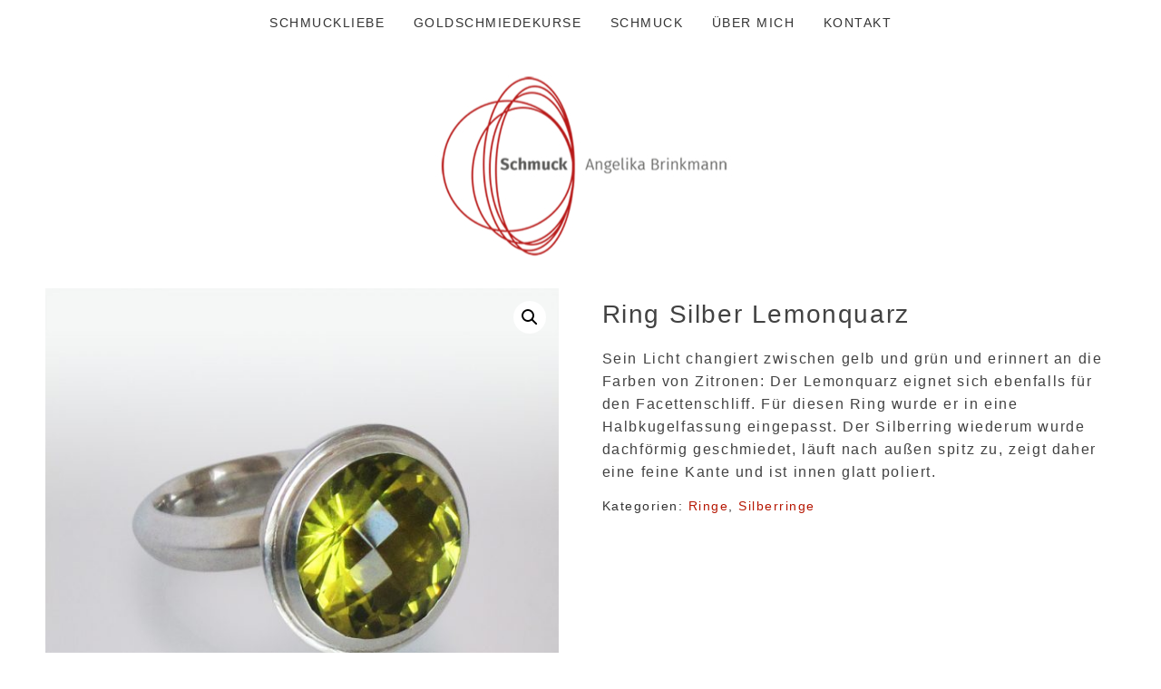

--- FILE ---
content_type: text/html; charset=UTF-8
request_url: https://www.angelika-brinkmann-schmuck.de/produkt/ring-lemonquarz/
body_size: 153431
content:
<!DOCTYPE html>
<html lang="de">
<head>
	<meta charset="utf-8">
	<meta http-equiv="X-UA-Compatible" content="IE=edge">
	<meta name="viewport" content="width=device-width, initial-scale=1">
	<title>Ring Silber Lemonquarz &#8211; Angelika Brinkmann Schmuck</title>
	<meta name='robots' content='index, follow, max-image-preview:large, max-snippet:-1, max-video-preview:-1' />
	<style>img:is([sizes="auto" i], [sizes^="auto," i]) { contain-intrinsic-size: 3000px 1500px }</style>
	
	<!-- This site is optimized with the Yoast SEO plugin v24.9 - https://yoast.com/wordpress/plugins/seo/ -->
	<meta name="description" content="Der Ring trägt einen kugeligen Lemonquarz mit Facettenschliff. Der Silberring wurde dachförmig geschmiedet, läuft außen spitz zu und ist innen glatt." />
	<link rel="canonical" href="https://www.angelika-brinkmann-schmuck.de/produkt/ring-lemonquarz/" />
	<meta property="og:locale" content="de_DE" />
	<meta property="og:type" content="article" />
	<meta property="og:title" content="Ring Silber Lemonquarz &#8211; Angelika Brinkmann Schmuck" />
	<meta property="og:description" content="Der Ring trägt einen kugeligen Lemonquarz mit Facettenschliff. Der Silberring wurde dachförmig geschmiedet, läuft außen spitz zu und ist innen glatt." />
	<meta property="og:url" content="https://www.angelika-brinkmann-schmuck.de/produkt/ring-lemonquarz/" />
	<meta property="og:site_name" content="Angelika Brinkmann Schmuck" />
	<meta property="article:publisher" content="http://www.angelika-brinkmann-schmuck.de" />
	<meta property="article:modified_time" content="2019-04-03T11:15:05+00:00" />
	<meta property="og:image" content="https://www.angelika-brinkmann-schmuck.de/wp-content/uploads/2016/12/ring_ag_gruen_116_2015.jpg" />
	<meta property="og:image:width" content="1080" />
	<meta property="og:image:height" content="1080" />
	<meta property="og:image:type" content="image/jpeg" />
	<meta name="twitter:card" content="summary_large_image" />
	<script type="application/ld+json" class="yoast-schema-graph">{"@context":"https://schema.org","@graph":[{"@type":"WebPage","@id":"https://www.angelika-brinkmann-schmuck.de/produkt/ring-lemonquarz/","url":"https://www.angelika-brinkmann-schmuck.de/produkt/ring-lemonquarz/","name":"Ring Silber Lemonquarz &#8211; Angelika Brinkmann Schmuck","isPartOf":{"@id":"https://www.angelika-brinkmann-schmuck.de/#website"},"primaryImageOfPage":{"@id":"https://www.angelika-brinkmann-schmuck.de/produkt/ring-lemonquarz/#primaryimage"},"image":{"@id":"https://www.angelika-brinkmann-schmuck.de/produkt/ring-lemonquarz/#primaryimage"},"thumbnailUrl":"https://www.angelika-brinkmann-schmuck.de/wp-content/uploads/2016/12/ring_ag_gruen_116_2015.jpg","datePublished":"2016-12-29T17:53:22+00:00","dateModified":"2019-04-03T11:15:05+00:00","description":"Der Ring trägt einen kugeligen Lemonquarz mit Facettenschliff. Der Silberring wurde dachförmig geschmiedet, läuft außen spitz zu und ist innen glatt.","breadcrumb":{"@id":"https://www.angelika-brinkmann-schmuck.de/produkt/ring-lemonquarz/#breadcrumb"},"inLanguage":"de","potentialAction":[{"@type":"ReadAction","target":["https://www.angelika-brinkmann-schmuck.de/produkt/ring-lemonquarz/"]}]},{"@type":"ImageObject","inLanguage":"de","@id":"https://www.angelika-brinkmann-schmuck.de/produkt/ring-lemonquarz/#primaryimage","url":"https://www.angelika-brinkmann-schmuck.de/wp-content/uploads/2016/12/ring_ag_gruen_116_2015.jpg","contentUrl":"https://www.angelika-brinkmann-schmuck.de/wp-content/uploads/2016/12/ring_ag_gruen_116_2015.jpg","width":1080,"height":1080,"caption":"Ring Silber Peridot"},{"@type":"BreadcrumbList","@id":"https://www.angelika-brinkmann-schmuck.de/produkt/ring-lemonquarz/#breadcrumb","itemListElement":[{"@type":"ListItem","position":1,"name":"Startseite","item":"https://www.angelika-brinkmann-schmuck.de/"},{"@type":"ListItem","position":2,"name":"Shop","item":"https://www.angelika-brinkmann-schmuck.de/shop/"},{"@type":"ListItem","position":3,"name":"Ring Silber Lemonquarz"}]},{"@type":"WebSite","@id":"https://www.angelika-brinkmann-schmuck.de/#website","url":"https://www.angelika-brinkmann-schmuck.de/","name":"Angelika Brinkmann Schmuck","description":"Handgefertigte Unikate","publisher":{"@id":"https://www.angelika-brinkmann-schmuck.de/#organization"},"potentialAction":[{"@type":"SearchAction","target":{"@type":"EntryPoint","urlTemplate":"https://www.angelika-brinkmann-schmuck.de/?s={search_term_string}"},"query-input":{"@type":"PropertyValueSpecification","valueRequired":true,"valueName":"search_term_string"}}],"inLanguage":"de"},{"@type":"Organization","@id":"https://www.angelika-brinkmann-schmuck.de/#organization","name":"Angelika-Brinkmann-Schmuck","url":"https://www.angelika-brinkmann-schmuck.de/","logo":{"@type":"ImageObject","inLanguage":"de","@id":"https://www.angelika-brinkmann-schmuck.de/#/schema/logo/image/","url":"https://www.angelika-brinkmann-schmuck.de/wp-content/uploads/2016/12/atelier-fuer-schmuck-footer-2.png","contentUrl":"https://www.angelika-brinkmann-schmuck.de/wp-content/uploads/2016/12/atelier-fuer-schmuck-footer-2.png","width":289,"height":207,"caption":"Angelika-Brinkmann-Schmuck"},"image":{"@id":"https://www.angelika-brinkmann-schmuck.de/#/schema/logo/image/"},"sameAs":["http://www.angelika-brinkmann-schmuck.de"]}]}</script>
	<!-- / Yoast SEO plugin. -->


<link rel='dns-prefetch' href='//fonts.googleapis.com' />
<link rel="alternate" type="application/rss+xml" title="Angelika Brinkmann Schmuck &raquo; Feed" href="https://www.angelika-brinkmann-schmuck.de/feed/" />
<link rel="alternate" type="application/rss+xml" title="Angelika Brinkmann Schmuck &raquo; Kommentar-Feed" href="https://www.angelika-brinkmann-schmuck.de/comments/feed/" />
<script type="text/javascript">
/* <![CDATA[ */
window._wpemojiSettings = {"baseUrl":"https:\/\/s.w.org\/images\/core\/emoji\/16.0.1\/72x72\/","ext":".png","svgUrl":"https:\/\/s.w.org\/images\/core\/emoji\/16.0.1\/svg\/","svgExt":".svg","source":{"concatemoji":"https:\/\/www.angelika-brinkmann-schmuck.de\/wp-includes\/js\/wp-emoji-release.min.js?ver=6.8.3"}};
/*! This file is auto-generated */
!function(s,n){var o,i,e;function c(e){try{var t={supportTests:e,timestamp:(new Date).valueOf()};sessionStorage.setItem(o,JSON.stringify(t))}catch(e){}}function p(e,t,n){e.clearRect(0,0,e.canvas.width,e.canvas.height),e.fillText(t,0,0);var t=new Uint32Array(e.getImageData(0,0,e.canvas.width,e.canvas.height).data),a=(e.clearRect(0,0,e.canvas.width,e.canvas.height),e.fillText(n,0,0),new Uint32Array(e.getImageData(0,0,e.canvas.width,e.canvas.height).data));return t.every(function(e,t){return e===a[t]})}function u(e,t){e.clearRect(0,0,e.canvas.width,e.canvas.height),e.fillText(t,0,0);for(var n=e.getImageData(16,16,1,1),a=0;a<n.data.length;a++)if(0!==n.data[a])return!1;return!0}function f(e,t,n,a){switch(t){case"flag":return n(e,"\ud83c\udff3\ufe0f\u200d\u26a7\ufe0f","\ud83c\udff3\ufe0f\u200b\u26a7\ufe0f")?!1:!n(e,"\ud83c\udde8\ud83c\uddf6","\ud83c\udde8\u200b\ud83c\uddf6")&&!n(e,"\ud83c\udff4\udb40\udc67\udb40\udc62\udb40\udc65\udb40\udc6e\udb40\udc67\udb40\udc7f","\ud83c\udff4\u200b\udb40\udc67\u200b\udb40\udc62\u200b\udb40\udc65\u200b\udb40\udc6e\u200b\udb40\udc67\u200b\udb40\udc7f");case"emoji":return!a(e,"\ud83e\udedf")}return!1}function g(e,t,n,a){var r="undefined"!=typeof WorkerGlobalScope&&self instanceof WorkerGlobalScope?new OffscreenCanvas(300,150):s.createElement("canvas"),o=r.getContext("2d",{willReadFrequently:!0}),i=(o.textBaseline="top",o.font="600 32px Arial",{});return e.forEach(function(e){i[e]=t(o,e,n,a)}),i}function t(e){var t=s.createElement("script");t.src=e,t.defer=!0,s.head.appendChild(t)}"undefined"!=typeof Promise&&(o="wpEmojiSettingsSupports",i=["flag","emoji"],n.supports={everything:!0,everythingExceptFlag:!0},e=new Promise(function(e){s.addEventListener("DOMContentLoaded",e,{once:!0})}),new Promise(function(t){var n=function(){try{var e=JSON.parse(sessionStorage.getItem(o));if("object"==typeof e&&"number"==typeof e.timestamp&&(new Date).valueOf()<e.timestamp+604800&&"object"==typeof e.supportTests)return e.supportTests}catch(e){}return null}();if(!n){if("undefined"!=typeof Worker&&"undefined"!=typeof OffscreenCanvas&&"undefined"!=typeof URL&&URL.createObjectURL&&"undefined"!=typeof Blob)try{var e="postMessage("+g.toString()+"("+[JSON.stringify(i),f.toString(),p.toString(),u.toString()].join(",")+"));",a=new Blob([e],{type:"text/javascript"}),r=new Worker(URL.createObjectURL(a),{name:"wpTestEmojiSupports"});return void(r.onmessage=function(e){c(n=e.data),r.terminate(),t(n)})}catch(e){}c(n=g(i,f,p,u))}t(n)}).then(function(e){for(var t in e)n.supports[t]=e[t],n.supports.everything=n.supports.everything&&n.supports[t],"flag"!==t&&(n.supports.everythingExceptFlag=n.supports.everythingExceptFlag&&n.supports[t]);n.supports.everythingExceptFlag=n.supports.everythingExceptFlag&&!n.supports.flag,n.DOMReady=!1,n.readyCallback=function(){n.DOMReady=!0}}).then(function(){return e}).then(function(){var e;n.supports.everything||(n.readyCallback(),(e=n.source||{}).concatemoji?t(e.concatemoji):e.wpemoji&&e.twemoji&&(t(e.twemoji),t(e.wpemoji)))}))}((window,document),window._wpemojiSettings);
/* ]]> */
</script>
<style id='wp-emoji-styles-inline-css' type='text/css'>

	img.wp-smiley, img.emoji {
		display: inline !important;
		border: none !important;
		box-shadow: none !important;
		height: 1em !important;
		width: 1em !important;
		margin: 0 0.07em !important;
		vertical-align: -0.1em !important;
		background: none !important;
		padding: 0 !important;
	}
</style>
<link rel='stylesheet' id='wp-block-library-css' href='https://www.angelika-brinkmann-schmuck.de/wp-includes/css/dist/block-library/style.min.css?ver=6.8.3' type='text/css' media='all' />
<style id='classic-theme-styles-inline-css' type='text/css'>
/*! This file is auto-generated */
.wp-block-button__link{color:#fff;background-color:#32373c;border-radius:9999px;box-shadow:none;text-decoration:none;padding:calc(.667em + 2px) calc(1.333em + 2px);font-size:1.125em}.wp-block-file__button{background:#32373c;color:#fff;text-decoration:none}
</style>
<style id='global-styles-inline-css' type='text/css'>
:root{--wp--preset--aspect-ratio--square: 1;--wp--preset--aspect-ratio--4-3: 4/3;--wp--preset--aspect-ratio--3-4: 3/4;--wp--preset--aspect-ratio--3-2: 3/2;--wp--preset--aspect-ratio--2-3: 2/3;--wp--preset--aspect-ratio--16-9: 16/9;--wp--preset--aspect-ratio--9-16: 9/16;--wp--preset--color--black: #000000;--wp--preset--color--cyan-bluish-gray: #abb8c3;--wp--preset--color--white: #ffffff;--wp--preset--color--pale-pink: #f78da7;--wp--preset--color--vivid-red: #cf2e2e;--wp--preset--color--luminous-vivid-orange: #ff6900;--wp--preset--color--luminous-vivid-amber: #fcb900;--wp--preset--color--light-green-cyan: #7bdcb5;--wp--preset--color--vivid-green-cyan: #00d084;--wp--preset--color--pale-cyan-blue: #8ed1fc;--wp--preset--color--vivid-cyan-blue: #0693e3;--wp--preset--color--vivid-purple: #9b51e0;--wp--preset--gradient--vivid-cyan-blue-to-vivid-purple: linear-gradient(135deg,rgba(6,147,227,1) 0%,rgb(155,81,224) 100%);--wp--preset--gradient--light-green-cyan-to-vivid-green-cyan: linear-gradient(135deg,rgb(122,220,180) 0%,rgb(0,208,130) 100%);--wp--preset--gradient--luminous-vivid-amber-to-luminous-vivid-orange: linear-gradient(135deg,rgba(252,185,0,1) 0%,rgba(255,105,0,1) 100%);--wp--preset--gradient--luminous-vivid-orange-to-vivid-red: linear-gradient(135deg,rgba(255,105,0,1) 0%,rgb(207,46,46) 100%);--wp--preset--gradient--very-light-gray-to-cyan-bluish-gray: linear-gradient(135deg,rgb(238,238,238) 0%,rgb(169,184,195) 100%);--wp--preset--gradient--cool-to-warm-spectrum: linear-gradient(135deg,rgb(74,234,220) 0%,rgb(151,120,209) 20%,rgb(207,42,186) 40%,rgb(238,44,130) 60%,rgb(251,105,98) 80%,rgb(254,248,76) 100%);--wp--preset--gradient--blush-light-purple: linear-gradient(135deg,rgb(255,206,236) 0%,rgb(152,150,240) 100%);--wp--preset--gradient--blush-bordeaux: linear-gradient(135deg,rgb(254,205,165) 0%,rgb(254,45,45) 50%,rgb(107,0,62) 100%);--wp--preset--gradient--luminous-dusk: linear-gradient(135deg,rgb(255,203,112) 0%,rgb(199,81,192) 50%,rgb(65,88,208) 100%);--wp--preset--gradient--pale-ocean: linear-gradient(135deg,rgb(255,245,203) 0%,rgb(182,227,212) 50%,rgb(51,167,181) 100%);--wp--preset--gradient--electric-grass: linear-gradient(135deg,rgb(202,248,128) 0%,rgb(113,206,126) 100%);--wp--preset--gradient--midnight: linear-gradient(135deg,rgb(2,3,129) 0%,rgb(40,116,252) 100%);--wp--preset--font-size--small: 13px;--wp--preset--font-size--medium: 20px;--wp--preset--font-size--large: 36px;--wp--preset--font-size--x-large: 42px;--wp--preset--spacing--20: 0.44rem;--wp--preset--spacing--30: 0.67rem;--wp--preset--spacing--40: 1rem;--wp--preset--spacing--50: 1.5rem;--wp--preset--spacing--60: 2.25rem;--wp--preset--spacing--70: 3.38rem;--wp--preset--spacing--80: 5.06rem;--wp--preset--shadow--natural: 6px 6px 9px rgba(0, 0, 0, 0.2);--wp--preset--shadow--deep: 12px 12px 50px rgba(0, 0, 0, 0.4);--wp--preset--shadow--sharp: 6px 6px 0px rgba(0, 0, 0, 0.2);--wp--preset--shadow--outlined: 6px 6px 0px -3px rgba(255, 255, 255, 1), 6px 6px rgba(0, 0, 0, 1);--wp--preset--shadow--crisp: 6px 6px 0px rgba(0, 0, 0, 1);}:where(.is-layout-flex){gap: 0.5em;}:where(.is-layout-grid){gap: 0.5em;}body .is-layout-flex{display: flex;}.is-layout-flex{flex-wrap: wrap;align-items: center;}.is-layout-flex > :is(*, div){margin: 0;}body .is-layout-grid{display: grid;}.is-layout-grid > :is(*, div){margin: 0;}:where(.wp-block-columns.is-layout-flex){gap: 2em;}:where(.wp-block-columns.is-layout-grid){gap: 2em;}:where(.wp-block-post-template.is-layout-flex){gap: 1.25em;}:where(.wp-block-post-template.is-layout-grid){gap: 1.25em;}.has-black-color{color: var(--wp--preset--color--black) !important;}.has-cyan-bluish-gray-color{color: var(--wp--preset--color--cyan-bluish-gray) !important;}.has-white-color{color: var(--wp--preset--color--white) !important;}.has-pale-pink-color{color: var(--wp--preset--color--pale-pink) !important;}.has-vivid-red-color{color: var(--wp--preset--color--vivid-red) !important;}.has-luminous-vivid-orange-color{color: var(--wp--preset--color--luminous-vivid-orange) !important;}.has-luminous-vivid-amber-color{color: var(--wp--preset--color--luminous-vivid-amber) !important;}.has-light-green-cyan-color{color: var(--wp--preset--color--light-green-cyan) !important;}.has-vivid-green-cyan-color{color: var(--wp--preset--color--vivid-green-cyan) !important;}.has-pale-cyan-blue-color{color: var(--wp--preset--color--pale-cyan-blue) !important;}.has-vivid-cyan-blue-color{color: var(--wp--preset--color--vivid-cyan-blue) !important;}.has-vivid-purple-color{color: var(--wp--preset--color--vivid-purple) !important;}.has-black-background-color{background-color: var(--wp--preset--color--black) !important;}.has-cyan-bluish-gray-background-color{background-color: var(--wp--preset--color--cyan-bluish-gray) !important;}.has-white-background-color{background-color: var(--wp--preset--color--white) !important;}.has-pale-pink-background-color{background-color: var(--wp--preset--color--pale-pink) !important;}.has-vivid-red-background-color{background-color: var(--wp--preset--color--vivid-red) !important;}.has-luminous-vivid-orange-background-color{background-color: var(--wp--preset--color--luminous-vivid-orange) !important;}.has-luminous-vivid-amber-background-color{background-color: var(--wp--preset--color--luminous-vivid-amber) !important;}.has-light-green-cyan-background-color{background-color: var(--wp--preset--color--light-green-cyan) !important;}.has-vivid-green-cyan-background-color{background-color: var(--wp--preset--color--vivid-green-cyan) !important;}.has-pale-cyan-blue-background-color{background-color: var(--wp--preset--color--pale-cyan-blue) !important;}.has-vivid-cyan-blue-background-color{background-color: var(--wp--preset--color--vivid-cyan-blue) !important;}.has-vivid-purple-background-color{background-color: var(--wp--preset--color--vivid-purple) !important;}.has-black-border-color{border-color: var(--wp--preset--color--black) !important;}.has-cyan-bluish-gray-border-color{border-color: var(--wp--preset--color--cyan-bluish-gray) !important;}.has-white-border-color{border-color: var(--wp--preset--color--white) !important;}.has-pale-pink-border-color{border-color: var(--wp--preset--color--pale-pink) !important;}.has-vivid-red-border-color{border-color: var(--wp--preset--color--vivid-red) !important;}.has-luminous-vivid-orange-border-color{border-color: var(--wp--preset--color--luminous-vivid-orange) !important;}.has-luminous-vivid-amber-border-color{border-color: var(--wp--preset--color--luminous-vivid-amber) !important;}.has-light-green-cyan-border-color{border-color: var(--wp--preset--color--light-green-cyan) !important;}.has-vivid-green-cyan-border-color{border-color: var(--wp--preset--color--vivid-green-cyan) !important;}.has-pale-cyan-blue-border-color{border-color: var(--wp--preset--color--pale-cyan-blue) !important;}.has-vivid-cyan-blue-border-color{border-color: var(--wp--preset--color--vivid-cyan-blue) !important;}.has-vivid-purple-border-color{border-color: var(--wp--preset--color--vivid-purple) !important;}.has-vivid-cyan-blue-to-vivid-purple-gradient-background{background: var(--wp--preset--gradient--vivid-cyan-blue-to-vivid-purple) !important;}.has-light-green-cyan-to-vivid-green-cyan-gradient-background{background: var(--wp--preset--gradient--light-green-cyan-to-vivid-green-cyan) !important;}.has-luminous-vivid-amber-to-luminous-vivid-orange-gradient-background{background: var(--wp--preset--gradient--luminous-vivid-amber-to-luminous-vivid-orange) !important;}.has-luminous-vivid-orange-to-vivid-red-gradient-background{background: var(--wp--preset--gradient--luminous-vivid-orange-to-vivid-red) !important;}.has-very-light-gray-to-cyan-bluish-gray-gradient-background{background: var(--wp--preset--gradient--very-light-gray-to-cyan-bluish-gray) !important;}.has-cool-to-warm-spectrum-gradient-background{background: var(--wp--preset--gradient--cool-to-warm-spectrum) !important;}.has-blush-light-purple-gradient-background{background: var(--wp--preset--gradient--blush-light-purple) !important;}.has-blush-bordeaux-gradient-background{background: var(--wp--preset--gradient--blush-bordeaux) !important;}.has-luminous-dusk-gradient-background{background: var(--wp--preset--gradient--luminous-dusk) !important;}.has-pale-ocean-gradient-background{background: var(--wp--preset--gradient--pale-ocean) !important;}.has-electric-grass-gradient-background{background: var(--wp--preset--gradient--electric-grass) !important;}.has-midnight-gradient-background{background: var(--wp--preset--gradient--midnight) !important;}.has-small-font-size{font-size: var(--wp--preset--font-size--small) !important;}.has-medium-font-size{font-size: var(--wp--preset--font-size--medium) !important;}.has-large-font-size{font-size: var(--wp--preset--font-size--large) !important;}.has-x-large-font-size{font-size: var(--wp--preset--font-size--x-large) !important;}
:where(.wp-block-post-template.is-layout-flex){gap: 1.25em;}:where(.wp-block-post-template.is-layout-grid){gap: 1.25em;}
:where(.wp-block-columns.is-layout-flex){gap: 2em;}:where(.wp-block-columns.is-layout-grid){gap: 2em;}
:root :where(.wp-block-pullquote){font-size: 1.5em;line-height: 1.6;}
</style>
<link rel='stylesheet' id='photoswipe-css' href='https://www.angelika-brinkmann-schmuck.de/wp-content/plugins/woocommerce/assets/css/photoswipe/photoswipe.min.css?ver=9.8.1' type='text/css' media='all' />
<link rel='stylesheet' id='photoswipe-default-skin-css' href='https://www.angelika-brinkmann-schmuck.de/wp-content/plugins/woocommerce/assets/css/photoswipe/default-skin/default-skin.min.css?ver=9.8.1' type='text/css' media='all' />
<link rel='stylesheet' id='woocommerce-layout-css' href='https://www.angelika-brinkmann-schmuck.de/wp-content/plugins/woocommerce/assets/css/woocommerce-layout.css?ver=9.8.1' type='text/css' media='all' />
<link rel='stylesheet' id='woocommerce-smallscreen-css' href='https://www.angelika-brinkmann-schmuck.de/wp-content/plugins/woocommerce/assets/css/woocommerce-smallscreen.css?ver=9.8.1' type='text/css' media='only screen and (max-width: 768px)' />
<link rel='stylesheet' id='woocommerce-general-css' href='https://www.angelika-brinkmann-schmuck.de/wp-content/plugins/woocommerce/assets/css/woocommerce.css?ver=9.8.1' type='text/css' media='all' />
<style id='woocommerce-inline-inline-css' type='text/css'>
.woocommerce form .form-row .required { visibility: visible; }
</style>
<link rel='stylesheet' id='brands-styles-css' href='https://www.angelika-brinkmann-schmuck.de/wp-content/plugins/woocommerce/assets/css/brands.css?ver=9.8.1' type='text/css' media='all' />
<link rel='stylesheet' id='google-lato-font-css' href='http://fonts.googleapis.com/css?family=Lato%3A300%2C400%2C500%2C700%2C900&#038;ver=6.8.3' type='text/css' media='all' />
<link rel='stylesheet' id='wpshop_slicknav_style-css' href='https://www.angelika-brinkmann-schmuck.de/wp-content/themes/VirtualStoreWooCommerceTheme/css/slicknav.min.css?ver=6.8.3' type='text/css' media='all' />
<link rel='stylesheet' id='wpshop_slitslider_style-css' href='https://www.angelika-brinkmann-schmuck.de/wp-content/themes/VirtualStoreWooCommerceTheme/css/slitslider.css?ver=6.8.3' type='text/css' media='all' />
<link rel='stylesheet' id='wpshop_style-css' href='https://www.angelika-brinkmann-schmuck.de/wp-content/themes/VirtualStoreWooCommerceTheme/style.css?ver=6.8.3' type='text/css' media='all' />
<link rel='stylesheet' id='borlabs-cookie-css' href='https://www.angelika-brinkmann-schmuck.de/wp-content/cache/borlabs-cookie/borlabs-cookie_1_de.css?ver=2.2.68-27' type='text/css' media='all' />
<!--n2css--><!--n2js--><script type="text/javascript" src="https://www.angelika-brinkmann-schmuck.de/wp-includes/js/jquery/jquery.min.js?ver=3.7.1" id="jquery-core-js"></script>
<script type="text/javascript" src="https://www.angelika-brinkmann-schmuck.de/wp-includes/js/jquery/jquery-migrate.min.js?ver=3.4.1" id="jquery-migrate-js"></script>
<script type="text/javascript" src="https://www.angelika-brinkmann-schmuck.de/wp-content/plugins/woocommerce/assets/js/jquery-blockui/jquery.blockUI.min.js?ver=2.7.0-wc.9.8.1" id="jquery-blockui-js" defer="defer" data-wp-strategy="defer"></script>
<script type="text/javascript" id="wc-add-to-cart-js-extra">
/* <![CDATA[ */
var wc_add_to_cart_params = {"ajax_url":"\/wp-admin\/admin-ajax.php","wc_ajax_url":"\/?wc-ajax=%%endpoint%%","i18n_view_cart":"Warenkorb anzeigen","cart_url":"https:\/\/www.angelika-brinkmann-schmuck.de\/?page_id=6","is_cart":"","cart_redirect_after_add":"no"};
/* ]]> */
</script>
<script type="text/javascript" src="https://www.angelika-brinkmann-schmuck.de/wp-content/plugins/woocommerce/assets/js/frontend/add-to-cart.min.js?ver=9.8.1" id="wc-add-to-cart-js" defer="defer" data-wp-strategy="defer"></script>
<script type="text/javascript" src="https://www.angelika-brinkmann-schmuck.de/wp-content/plugins/woocommerce/assets/js/zoom/jquery.zoom.min.js?ver=1.7.21-wc.9.8.1" id="zoom-js" defer="defer" data-wp-strategy="defer"></script>
<script type="text/javascript" src="https://www.angelika-brinkmann-schmuck.de/wp-content/plugins/woocommerce/assets/js/flexslider/jquery.flexslider.min.js?ver=2.7.2-wc.9.8.1" id="flexslider-js" defer="defer" data-wp-strategy="defer"></script>
<script type="text/javascript" src="https://www.angelika-brinkmann-schmuck.de/wp-content/plugins/woocommerce/assets/js/photoswipe/photoswipe.min.js?ver=4.1.1-wc.9.8.1" id="photoswipe-js" defer="defer" data-wp-strategy="defer"></script>
<script type="text/javascript" src="https://www.angelika-brinkmann-schmuck.de/wp-content/plugins/woocommerce/assets/js/photoswipe/photoswipe-ui-default.min.js?ver=4.1.1-wc.9.8.1" id="photoswipe-ui-default-js" defer="defer" data-wp-strategy="defer"></script>
<script type="text/javascript" id="wc-single-product-js-extra">
/* <![CDATA[ */
var wc_single_product_params = {"i18n_required_rating_text":"Bitte w\u00e4hle eine Bewertung","i18n_rating_options":["1 von 5\u00a0Sternen","2 von 5\u00a0Sternen","3 von 5\u00a0Sternen","4 von 5\u00a0Sternen","5 von 5\u00a0Sternen"],"i18n_product_gallery_trigger_text":"Bildergalerie im Vollbildmodus anzeigen","review_rating_required":"yes","flexslider":{"rtl":false,"animation":"slide","smoothHeight":true,"directionNav":false,"controlNav":"thumbnails","slideshow":false,"animationSpeed":500,"animationLoop":false,"allowOneSlide":false},"zoom_enabled":"1","zoom_options":[],"photoswipe_enabled":"1","photoswipe_options":{"shareEl":false,"closeOnScroll":false,"history":false,"hideAnimationDuration":0,"showAnimationDuration":0},"flexslider_enabled":"1"};
/* ]]> */
</script>
<script type="text/javascript" src="https://www.angelika-brinkmann-schmuck.de/wp-content/plugins/woocommerce/assets/js/frontend/single-product.min.js?ver=9.8.1" id="wc-single-product-js" defer="defer" data-wp-strategy="defer"></script>
<script type="text/javascript" src="https://www.angelika-brinkmann-schmuck.de/wp-content/plugins/woocommerce/assets/js/js-cookie/js.cookie.min.js?ver=2.1.4-wc.9.8.1" id="js-cookie-js" defer="defer" data-wp-strategy="defer"></script>
<script type="text/javascript" id="woocommerce-js-extra">
/* <![CDATA[ */
var woocommerce_params = {"ajax_url":"\/wp-admin\/admin-ajax.php","wc_ajax_url":"\/?wc-ajax=%%endpoint%%","i18n_password_show":"Passwort anzeigen","i18n_password_hide":"Passwort verbergen"};
/* ]]> */
</script>
<script type="text/javascript" src="https://www.angelika-brinkmann-schmuck.de/wp-content/plugins/woocommerce/assets/js/frontend/woocommerce.min.js?ver=9.8.1" id="woocommerce-js" defer="defer" data-wp-strategy="defer"></script>
<script type="text/javascript" src="https://www.angelika-brinkmann-schmuck.de/wp-content/themes/VirtualStoreWooCommerceTheme/js/jquery.slicknav.min.js?ver=6.8.3" id="wpshop_slicknav_script-js"></script>
<script type="text/javascript" src="https://www.angelika-brinkmann-schmuck.de/wp-content/themes/VirtualStoreWooCommerceTheme/js/modernizr.custom.79639.js?ver=6.8.3" id="wpshop_modernizr_script-js"></script>
<script type="text/javascript" src="https://www.angelika-brinkmann-schmuck.de/wp-content/themes/VirtualStoreWooCommerceTheme/js/jquery.ba-cond.min.js?ver=6.8.3" id="wpshop_cond_script-js"></script>
<script type="text/javascript" src="https://www.angelika-brinkmann-schmuck.de/wp-content/themes/VirtualStoreWooCommerceTheme/js/jquery.slitslider.js?ver=6.8.3" id="wpshop_slitslider_script-js"></script>
<script type="text/javascript" src="https://www.angelika-brinkmann-schmuck.de/wp-content/themes/VirtualStoreWooCommerceTheme/js/scripts.js?ver=6.8.3" id="wpshop_script-js"></script>
<link rel="https://api.w.org/" href="https://www.angelika-brinkmann-schmuck.de/wp-json/" /><link rel="alternate" title="JSON" type="application/json" href="https://www.angelika-brinkmann-schmuck.de/wp-json/wp/v2/product/568" /><link rel="EditURI" type="application/rsd+xml" title="RSD" href="https://www.angelika-brinkmann-schmuck.de/xmlrpc.php?rsd" />
<meta name="generator" content="WordPress 6.8.3" />
<meta name="generator" content="WooCommerce 9.8.1" />
<link rel='shortlink' href='https://www.angelika-brinkmann-schmuck.de/?p=568' />
<link rel="alternate" title="oEmbed (JSON)" type="application/json+oembed" href="https://www.angelika-brinkmann-schmuck.de/wp-json/oembed/1.0/embed?url=https%3A%2F%2Fwww.angelika-brinkmann-schmuck.de%2Fprodukt%2Fring-lemonquarz%2F" />
<link rel="alternate" title="oEmbed (XML)" type="text/xml+oembed" href="https://www.angelika-brinkmann-schmuck.de/wp-json/oembed/1.0/embed?url=https%3A%2F%2Fwww.angelika-brinkmann-schmuck.de%2Fprodukt%2Fring-lemonquarz%2F&#038;format=xml" />
	<noscript><style>.woocommerce-product-gallery{ opacity: 1 !important; }</style></noscript>
	<link rel="icon" href="https://www.angelika-brinkmann-schmuck.de/wp-content/uploads/2019/02/angelika-brinkmann-schmuck-signet-100x100.png" sizes="32x32" />
<link rel="icon" href="https://www.angelika-brinkmann-schmuck.de/wp-content/uploads/2019/02/angelika-brinkmann-schmuck-signet.png" sizes="192x192" />
<link rel="apple-touch-icon" href="https://www.angelika-brinkmann-schmuck.de/wp-content/uploads/2019/02/angelika-brinkmann-schmuck-signet.png" />
<meta name="msapplication-TileImage" content="https://www.angelika-brinkmann-schmuck.de/wp-content/uploads/2019/02/angelika-brinkmann-schmuck-signet.png" />
		<style type="text/css" id="wp-custom-css">
			/* 1. GLOBAL STYLING FONT */
/* 2. GLOBAL STYLING DIVERSE */
/* 3. NAVIGATION */
/* 4. SHOP ITEM VIEW */
/* 5. BLOCK GRID PRODUCTS */
/* 6. BLOCK BUTTON */
/* 7. BLOCK QUOTE */
/* 8. FOOTER */




/* 1. GLOBAL STYLING FONT */

p { 
	font-size: 16px;
	font-family: 'Lato', sans-serif;
	font-weight: 400;
	line-height: 1.6rem;
	letter-spacing: 0.1rem;
	color: #424242;
}

h1 { 
	font-size: 1.75rem;
	font-family: 'Lato', sans-serif;
	font-weight: 700;
	line-height: 2.4rem;
	letter-spacing: 0.1rem;
	margin: 1rem 0 1.5rem;
  color: #424242;
}

h2 { 
	font-size: 1.5rem;
	font-family: 'Lato', sans-serif;
	font-weight: 700;
	line-height: 2.4rem;
	letter-spacing: 0.1rem;
	margin: 1em 0 1.5rem;
  color: #424242;
}

h3 { 
	font-size: 1.25rem;
	font-family: 'Lato', sans-serif;
	font-weight: 700;
	line-height: 2.4rem;
	letter-spacing: 0.1rem;
	margin: 1rem 0 1.5rem;
  color: #424242;
}

/* Link Color */
p a { 
	color: #b61703 !important;
}

/* Link Hover Style */
p a:hover { 
	text-decoration: none;
	border-bottom: 0.2rem solid #b61703;
	padding-bottom: 0.2rem;
}

/* List Style */
ul {
	line-height: 1.6rem;
  font-size: 16px;
}




/* 2. GLOBAL STYLING DIVERSE */ 

/* Page Title Remove  */
.post_content h1.page-title {
  display: none;
}

/* Homepage Slider Margin-Top Remove */
.home .content {
    margin-top: 0px;
}




/* 3. NAVIGATION */

.head-nav {
  color: #424242;
	text-transform: uppercase;
}

.head-nav a:hover {
	color: #b61716;
}

.head-nav ul li.current-menu-item a {
		color: #b61716;
}

.head-nav ul li ul li a {
    padding: 10px 10px;
    display: block;
    border-bottom: none;
    font-size: 14px;
	  color: #424242;
}

.head-nav ul li ul li a:hover {
	color: #b61716;
  text-decoration: none;
}




/* 4. SHOP ITEM VIEW */

/* Item Title */
.woocommerce div.product .product_title {
	font-size: 1.75rem;
	font-family: 'Lato', sans-serif;
	font-weight: 400;
	line-height: 1.6rem;
	letter-spacing: 0.1rem;
	margin: 1rem 0 1.5rem;
  color: #424242;

}

/* Item Price */
.woocommerce div.product p.price, .woocommerce div.product span.price {
	font-size: 1rem;
	font-family: 'Lato', sans-serif;
	font-weight: 400;
	line-height: 1.6rem;
	letter-spacing: 0.1rem;
	color: #9e9e9e;
}

/* Item Stock */
.woocommerce div.product p.stock {
	font-size: 0.8rem;
	font-family: 'Lato', sans-serif;
	font-weight: 400;
	line-height: 1.6rem;
	letter-spacing: 0.1rem;
}

/* Item Description Text/Link Style */
.summary.entry-summary p {
  color: #424242;
}
.summary.entry-summary a {
  color: #b61703;
}
.summary.entry-summary a:hover { 
	text-decoration: none;
	border-bottom: 0.2rem solid #b61703;
	padding-bottom: 0.2rem;
}

/* Quantity Form Style */
textarea, select, input {
    border: 1px solid #424242;
    border-radius: 0px;
    height: 30px;
}

/* Cart Button Style */
.woocommerce div.product form.cart .button {
    border: 0px solid #424242;
    border-radius: 0px;
    height: 42px;
}

/* Ähnliche Produkte Title Style */
.woocommerce ul.products li.product .woocommerce-loop-product__title:hover {
	  color: #b61703;
}
.woocommerce ul.products li.product .woocommerce-loop-product__title {
		text-align: center;
}

/* Ähnliche Produkte Price Style */
.woocommerce ul.products li.product .price {
		text-align: center;
}

/* Ähnliche Produkte Cart Button Remove */
.woocommerce ul.products li.product .button {
	display: none;
}

/* Ähnliche Produkte Spacing Bottom */
.woocommerce .products ul, .woocommerce ul.products {
	margin: 0 0 4em;
}




/* 5. BLOCK GRID PRODUCTS */

/* Shop Item Overview Title Hover Style */
.post_content a:hover { 
	color: #b61703;
}

/* Shop Item Overview Price Style */
.wc-block-grid__product-price {
	color: #9e9e9e;
}




/* 6. BLOCK BUTTON */

/* Button Text Style */
.wp-block-button__link {
  font-size: 1rem;
  font-family: 'Lato', sans-serif;
  font-weight: 400;
  text-transform: uppercase;
  line-height: 1.4rem;
  letter-spacing: 0.1rem;
  margin: 1rem 0 1.5rem;
  color: #424242;
}

/* Button Border Style */
.wp-block-button.is-style-outline>.wp-block-button__link:not(.has-background), .wp-block-button .wp-block-button__link.is-style-outline:not(.has-background) {
	    border-radius: 0px;
}




/* 7. BLOCK QUOTE */

blockquote {
    display: block;
    margin-block-start: 4em;
    margin-block-end: 4em;
    margin-inline-start: 0em;
    margin-inline-end: 0em;
}




/* 8. FOOTER */

/* Text/Link Style */
.footer_box h3 {
	font-size: 0.8rem;
	font-family: 'Lato', sans-serif;
	font-weight: 700;
	line-height: 1.6rem;
	letter-spacing: 0.1rem;
	margin: 1rem 0 1.5rem;
  color: #424242;
}
.footer_box p {
	font-size: 0.8rem;
	font-family: 'Lato', sans-serif;
	font-weight: 400;
	line-height: 1.6rem;
	letter-spacing: 0.1rem;
	margin: 1rem 0 1.5rem;
  color: #424242;
}
.footer_box p a { 
	text-decoration: none !important;
  color: #424242 !important;
}
.footer_box p a:hover { 
	text-decoration: none !important;
  color: #b61703;
	border-bottom: 0.2rem solid #b61703;
	padding-bottom: 0.2rem;
}

/* Background Style */
.main-foot {
    background: #f8f8f8 none repeat scroll 0 0;
    overflow: hidden;
    padding: 30px 0px 26px 0px;
}








		</style>
		</head>
<body class="wp-singular product-template-default single single-product postid-568 wp-theme-VirtualStoreWooCommerceTheme woocommerce theme-VirtualStoreWooCommerceTheme woocommerce-page woocommerce-no-js">
	<header id="head">
		<div class="head-nav">
			<div class="container">
				<div class="main-nav"><ul id="menu-hauptmenue" class="menu"><li id="menu-item-1504" class="menu-item menu-item-type-post_type menu-item-object-page menu-item-home menu-item-1504"><a href="https://www.angelika-brinkmann-schmuck.de/">SCHMUCKLIEBE</a></li>
<li id="menu-item-1505" class="menu-item menu-item-type-post_type menu-item-object-page menu-item-1505"><a href="https://www.angelika-brinkmann-schmuck.de/goldschmiedekurse/">GOLDSCHMIEDEKURSE</a></li>
<li id="menu-item-1506" class="menu-item menu-item-type-post_type menu-item-object-page menu-item-has-children menu-item-1506"><a href="https://www.angelika-brinkmann-schmuck.de/03-schmuck/">SCHMUCK</a>
<ul class="sub-menu">
	<li id="menu-item-1507" class="menu-item menu-item-type-post_type menu-item-object-page menu-item-1507"><a href="https://www.angelika-brinkmann-schmuck.de/ringe/">RINGE</a></li>
	<li id="menu-item-1508" class="menu-item menu-item-type-post_type menu-item-object-page menu-item-1508"><a href="https://www.angelika-brinkmann-schmuck.de/03-2-armschmuck/">ARMSCHMUCK</a></li>
	<li id="menu-item-1509" class="menu-item menu-item-type-post_type menu-item-object-page menu-item-1509"><a href="https://www.angelika-brinkmann-schmuck.de/03-3-guertel/">GÜRTEL</a></li>
	<li id="menu-item-1510" class="menu-item menu-item-type-post_type menu-item-object-page menu-item-1510"><a href="https://www.angelika-brinkmann-schmuck.de/03-4-ketten/">KETTEN</a></li>
	<li id="menu-item-1511" class="menu-item menu-item-type-post_type menu-item-object-page menu-item-1511"><a href="https://www.angelika-brinkmann-schmuck.de/03-5-manschettenknoepfe/">MANSCHETTENKNÖPFE</a></li>
</ul>
</li>
<li id="menu-item-1512" class="menu-item menu-item-type-post_type menu-item-object-page menu-item-1512"><a href="https://www.angelika-brinkmann-schmuck.de/ueber-mich/">ÜBER MICH</a></li>
<li id="menu-item-1513" class="menu-item menu-item-type-post_type menu-item-object-page menu-item-1513"><a href="https://www.angelika-brinkmann-schmuck.de/kontakt/">KONTAKT</a></li>
</ul></div>			</div><!-- container -->
		</div><!-- head-nav -->
		<div class="logo-area">
			<div class="container">
				<div class="logo">
					<a href="https://www.angelika-brinkmann-schmuck.de"><img src="https://www.angelika-brinkmann-schmuck.de/wp-content/uploads/2023/02/angelika-brinkmann-schmuck_logo_400x200.jpg" class="logo" alt="logo" /></a>	
				</div><!-- logo -->
			</div><!-- float-header -->
		</div><!-- logo-area -->
	</header>
<div class="container">
	<div id="primary" class="content-area"><main id="main" class="site-main" role="main">
		
			<div class="woocommerce-notices-wrapper"></div><div id="product-568" class="product type-product post-568 status-publish first instock product_cat-ringe product_cat-silberringe has-post-thumbnail shipping-taxable product-type-simple">

	<div class="woocommerce-product-gallery woocommerce-product-gallery--with-images woocommerce-product-gallery--columns-4 images" data-columns="4" style="opacity: 0; transition: opacity .25s ease-in-out;">
	<div class="woocommerce-product-gallery__wrapper">
		<div data-thumb="https://www.angelika-brinkmann-schmuck.de/wp-content/uploads/2016/12/ring_ag_gruen_116_2015-100x100.jpg" data-thumb-alt="Ring Silber Peridot" data-thumb-srcset="https://www.angelika-brinkmann-schmuck.de/wp-content/uploads/2016/12/ring_ag_gruen_116_2015-100x100.jpg 100w, https://www.angelika-brinkmann-schmuck.de/wp-content/uploads/2016/12/ring_ag_gruen_116_2015-300x300.jpg 300w, https://www.angelika-brinkmann-schmuck.de/wp-content/uploads/2016/12/ring_ag_gruen_116_2015-600x600.jpg 600w, https://www.angelika-brinkmann-schmuck.de/wp-content/uploads/2016/12/ring_ag_gruen_116_2015-150x150.jpg 150w, https://www.angelika-brinkmann-schmuck.de/wp-content/uploads/2016/12/ring_ag_gruen_116_2015-768x768.jpg 768w, https://www.angelika-brinkmann-schmuck.de/wp-content/uploads/2016/12/ring_ag_gruen_116_2015-1024x1024.jpg 1024w, https://www.angelika-brinkmann-schmuck.de/wp-content/uploads/2016/12/ring_ag_gruen_116_2015.jpg 1080w"  data-thumb-sizes="(max-width: 100px) 100vw, 100px" class="woocommerce-product-gallery__image"><a href="https://www.angelika-brinkmann-schmuck.de/wp-content/uploads/2016/12/ring_ag_gruen_116_2015.jpg"><img width="600" height="600" src="https://www.angelika-brinkmann-schmuck.de/wp-content/uploads/2016/12/ring_ag_gruen_116_2015-600x600.jpg" class="wp-post-image" alt="Ring Silber Peridot" data-caption="" data-src="https://www.angelika-brinkmann-schmuck.de/wp-content/uploads/2016/12/ring_ag_gruen_116_2015.jpg" data-large_image="https://www.angelika-brinkmann-schmuck.de/wp-content/uploads/2016/12/ring_ag_gruen_116_2015.jpg" data-large_image_width="1080" data-large_image_height="1080" decoding="async" fetchpriority="high" srcset="https://www.angelika-brinkmann-schmuck.de/wp-content/uploads/2016/12/ring_ag_gruen_116_2015-600x600.jpg 600w, https://www.angelika-brinkmann-schmuck.de/wp-content/uploads/2016/12/ring_ag_gruen_116_2015-300x300.jpg 300w, https://www.angelika-brinkmann-schmuck.de/wp-content/uploads/2016/12/ring_ag_gruen_116_2015-100x100.jpg 100w, https://www.angelika-brinkmann-schmuck.de/wp-content/uploads/2016/12/ring_ag_gruen_116_2015-150x150.jpg 150w, https://www.angelika-brinkmann-schmuck.de/wp-content/uploads/2016/12/ring_ag_gruen_116_2015-768x768.jpg 768w, https://www.angelika-brinkmann-schmuck.de/wp-content/uploads/2016/12/ring_ag_gruen_116_2015-1024x1024.jpg 1024w, https://www.angelika-brinkmann-schmuck.de/wp-content/uploads/2016/12/ring_ag_gruen_116_2015.jpg 1080w" sizes="(max-width: 600px) 100vw, 600px" /></a></div>	</div>
</div>

	<div class="summary entry-summary">
		<h1 class="product_title entry-title">Ring Silber Lemonquarz</h1><p class="price"></p>
<div class="woocommerce-product-details__short-description">
	<p>Sein Licht changiert zwischen gelb und grün und erinnert an die Farben von Zitronen: Der Lemonquarz eignet sich ebenfalls für den Facettenschliff. Für diesen Ring wurde er in eine Halbkugelfassung eingepasst. Der Silberring wiederum wurde dachförmig geschmiedet, läuft nach außen spitz zu, zeigt daher eine feine Kante und ist innen glatt poliert.</p>
</div>
<div class="product_meta">

	
	
	<span class="posted_in">Kategorien: <a href="https://www.angelika-brinkmann-schmuck.de/unikate/schmuck/ringe/" rel="tag">Ringe</a>, <a href="https://www.angelika-brinkmann-schmuck.de/unikate/schmuck/ringe/silberringe/" rel="tag">Silberringe</a></span>
	
	
</div>
	</div>

	
	<div class="woocommerce-tabs wc-tabs-wrapper">
		<ul class="tabs wc-tabs" role="tablist">
							<li class="description_tab" id="tab-title-description">
					<a href="#tab-description" role="tab" aria-controls="tab-description">
						Beschreibung					</a>
				</li>
					</ul>
					<div class="woocommerce-Tabs-panel woocommerce-Tabs-panel--description panel entry-content wc-tab" id="tab-description" role="tabpanel" aria-labelledby="tab-title-description">
				
	<h2>Beschreibung</h2>

<p>Ring aus Silber, mit Lemonquarz.</p>
			</div>
		
			</div>


	<section class="related products">

					<h2>Ähnliche Produkte</h2>
				<ul class="products columns-4">

			
					<li class="post-656 product type-product status-publish has-post-thumbnail product_cat-ringe product_cat-silberringe first instock shipping-taxable product-type-simple">
	<a href="https://www.angelika-brinkmann-schmuck.de/produkt/silber-9/" class="woocommerce-LoopProduct-link woocommerce-loop-product__link"><img width="300" height="300" src="https://www.angelika-brinkmann-schmuck.de/wp-content/uploads/2017/01/ring_ag_netz_9840_2014-300x300.jpg" class="attachment-woocommerce_thumbnail size-woocommerce_thumbnail" alt="Silber Netzfäden" decoding="async" srcset="https://www.angelika-brinkmann-schmuck.de/wp-content/uploads/2017/01/ring_ag_netz_9840_2014-300x300.jpg 300w, https://www.angelika-brinkmann-schmuck.de/wp-content/uploads/2017/01/ring_ag_netz_9840_2014-100x100.jpg 100w, https://www.angelika-brinkmann-schmuck.de/wp-content/uploads/2017/01/ring_ag_netz_9840_2014-600x600.jpg 600w, https://www.angelika-brinkmann-schmuck.de/wp-content/uploads/2017/01/ring_ag_netz_9840_2014-150x150.jpg 150w, https://www.angelika-brinkmann-schmuck.de/wp-content/uploads/2017/01/ring_ag_netz_9840_2014-768x768.jpg 768w, https://www.angelika-brinkmann-schmuck.de/wp-content/uploads/2017/01/ring_ag_netz_9840_2014-1024x1024.jpg 1024w, https://www.angelika-brinkmann-schmuck.de/wp-content/uploads/2017/01/ring_ag_netz_9840_2014.jpg 1080w" sizes="(max-width: 300px) 100vw, 300px" /><h2 class="woocommerce-loop-product__title">Ring Silber Netzstruktur</h2>
</a><a href="https://www.angelika-brinkmann-schmuck.de/produkt/silber-9/" aria-describedby="woocommerce_loop_add_to_cart_link_describedby_656" data-quantity="1" class="button product_type_simple" data-product_id="656" data-product_sku="" aria-label="Lese mehr über &#8222;Ring Silber Netzstruktur&#8220;" rel="nofollow" data-success_message="">Weiterlesen</a>	<span id="woocommerce_loop_add_to_cart_link_describedby_656" class="screen-reader-text">
			</span>
</li>


			
					<li class="post-610 product type-product status-publish has-post-thumbnail product_cat-goldringe product_cat-ringe product_cat-silberringe  instock shipping-taxable product-type-simple">
	<a href="https://www.angelika-brinkmann-schmuck.de/produkt/silber-vergoldet/" class="woocommerce-LoopProduct-link woocommerce-loop-product__link"><img width="300" height="300" src="https://www.angelika-brinkmann-schmuck.de/wp-content/uploads/2017/01/ring_ag_goldene_rillen_2011-300x300.jpg" class="attachment-woocommerce_thumbnail size-woocommerce_thumbnail" alt="Ring Silber vergoldet" decoding="async" srcset="https://www.angelika-brinkmann-schmuck.de/wp-content/uploads/2017/01/ring_ag_goldene_rillen_2011-300x300.jpg 300w, https://www.angelika-brinkmann-schmuck.de/wp-content/uploads/2017/01/ring_ag_goldene_rillen_2011-100x100.jpg 100w, https://www.angelika-brinkmann-schmuck.de/wp-content/uploads/2017/01/ring_ag_goldene_rillen_2011-600x600.jpg 600w, https://www.angelika-brinkmann-schmuck.de/wp-content/uploads/2017/01/ring_ag_goldene_rillen_2011-150x150.jpg 150w, https://www.angelika-brinkmann-schmuck.de/wp-content/uploads/2017/01/ring_ag_goldene_rillen_2011-768x768.jpg 768w, https://www.angelika-brinkmann-schmuck.de/wp-content/uploads/2017/01/ring_ag_goldene_rillen_2011-1024x1024.jpg 1024w, https://www.angelika-brinkmann-schmuck.de/wp-content/uploads/2017/01/ring_ag_goldene_rillen_2011.jpg 1080w" sizes="(max-width: 300px) 100vw, 300px" /><h2 class="woocommerce-loop-product__title">Ring Silber Vertiefungen vergoldet</h2>
</a><a href="https://www.angelika-brinkmann-schmuck.de/produkt/silber-vergoldet/" aria-describedby="woocommerce_loop_add_to_cart_link_describedby_610" data-quantity="1" class="button product_type_simple" data-product_id="610" data-product_sku="" aria-label="Lese mehr über &#8222;Ring Silber Vertiefungen vergoldet&#8220;" rel="nofollow" data-success_message="">Weiterlesen</a>	<span id="woocommerce_loop_add_to_cart_link_describedby_610" class="screen-reader-text">
			</span>
</li>


			
					<li class="post-605 product type-product status-publish has-post-thumbnail product_cat-ringe product_cat-silberringe  instock shipping-taxable product-type-simple">
	<a href="https://www.angelika-brinkmann-schmuck.de/produkt/silber-geschwaerzt/" class="woocommerce-LoopProduct-link woocommerce-loop-product__link"><img width="300" height="300" src="https://www.angelika-brinkmann-schmuck.de/wp-content/uploads/2017/01/ring_ag_geflochten_03_2011-300x300.jpg" class="attachment-woocommerce_thumbnail size-woocommerce_thumbnail" alt="Ring Silber geschwärzt" decoding="async" loading="lazy" srcset="https://www.angelika-brinkmann-schmuck.de/wp-content/uploads/2017/01/ring_ag_geflochten_03_2011-300x300.jpg 300w, https://www.angelika-brinkmann-schmuck.de/wp-content/uploads/2017/01/ring_ag_geflochten_03_2011-100x100.jpg 100w, https://www.angelika-brinkmann-schmuck.de/wp-content/uploads/2017/01/ring_ag_geflochten_03_2011-600x600.jpg 600w, https://www.angelika-brinkmann-schmuck.de/wp-content/uploads/2017/01/ring_ag_geflochten_03_2011-150x150.jpg 150w, https://www.angelika-brinkmann-schmuck.de/wp-content/uploads/2017/01/ring_ag_geflochten_03_2011-768x768.jpg 768w, https://www.angelika-brinkmann-schmuck.de/wp-content/uploads/2017/01/ring_ag_geflochten_03_2011-1024x1024.jpg 1024w, https://www.angelika-brinkmann-schmuck.de/wp-content/uploads/2017/01/ring_ag_geflochten_03_2011.jpg 1080w" sizes="auto, (max-width: 300px) 100vw, 300px" /><h2 class="woocommerce-loop-product__title">Ring Silber geschwärzt</h2>
</a><a href="https://www.angelika-brinkmann-schmuck.de/produkt/silber-geschwaerzt/" aria-describedby="woocommerce_loop_add_to_cart_link_describedby_605" data-quantity="1" class="button product_type_simple" data-product_id="605" data-product_sku="" aria-label="Lese mehr über &#8222;Ring Silber geschwärzt&#8220;" rel="nofollow" data-success_message="">Weiterlesen</a>	<span id="woocommerce_loop_add_to_cart_link_describedby_605" class="screen-reader-text">
			</span>
</li>


			
					<li class="post-201 product type-product status-publish has-post-thumbnail product_cat-goldringe product_cat-ringe last instock virtual product-type-simple">
	<a href="https://www.angelika-brinkmann-schmuck.de/produkt/14k-gelbgold-rauchquarz/" class="woocommerce-LoopProduct-link woocommerce-loop-product__link"><img width="300" height="300" src="https://www.angelika-brinkmann-schmuck.de/wp-content/uploads/2016/11/ring_gg_18k_braun_oval_3857_2016-300x300.jpg" class="attachment-woocommerce_thumbnail size-woocommerce_thumbnail" alt="Ring 14k Gelbgold Rauchquarz" decoding="async" loading="lazy" srcset="https://www.angelika-brinkmann-schmuck.de/wp-content/uploads/2016/11/ring_gg_18k_braun_oval_3857_2016-300x300.jpg 300w, https://www.angelika-brinkmann-schmuck.de/wp-content/uploads/2016/11/ring_gg_18k_braun_oval_3857_2016-100x100.jpg 100w, https://www.angelika-brinkmann-schmuck.de/wp-content/uploads/2016/11/ring_gg_18k_braun_oval_3857_2016-600x600.jpg 600w, https://www.angelika-brinkmann-schmuck.de/wp-content/uploads/2016/11/ring_gg_18k_braun_oval_3857_2016-150x150.jpg 150w, https://www.angelika-brinkmann-schmuck.de/wp-content/uploads/2016/11/ring_gg_18k_braun_oval_3857_2016-768x768.jpg 768w, https://www.angelika-brinkmann-schmuck.de/wp-content/uploads/2016/11/ring_gg_18k_braun_oval_3857_2016-1024x1024.jpg 1024w, https://www.angelika-brinkmann-schmuck.de/wp-content/uploads/2016/11/ring_gg_18k_braun_oval_3857_2016.jpg 1080w" sizes="auto, (max-width: 300px) 100vw, 300px" /><h2 class="woocommerce-loop-product__title">Ring Gold Rauchquarz</h2>
</a><a href="https://www.angelika-brinkmann-schmuck.de/produkt/14k-gelbgold-rauchquarz/" aria-describedby="woocommerce_loop_add_to_cart_link_describedby_201" data-quantity="1" class="button product_type_simple" data-product_id="201" data-product_sku="" aria-label="Lese mehr über &#8222;Ring Gold Rauchquarz&#8220;" rel="nofollow" data-success_message="">Weiterlesen</a>	<span id="woocommerce_loop_add_to_cart_link_describedby_201" class="screen-reader-text">
			</span>
</li>


			
		</ul>

	</section>
	</div>


		
	</main></div>
	</div>

		<footer id="foot">
			<div class="main-foot">
				<div class="container">
					<div class="foot-col">
						<div id="block-5" class="widget_box footer_box widget_block"><h4 class="wp-block-heading">ANGELIKA BRINKMANN SCHMUCK</h4></div><div id="block-3" class="widget_box footer_box widget_block widget_text"><p>Elsässerstraße 23<br>81667 München<br>+49 (0)89 55064798<br><a href="mailto:angelika.brinkmann@gmx.de">angelika.brinkmann@gmx.de</a></p></div>					</div>
					<div class="foot-col">
						<div id="block-6" class="widget_box footer_box widget_block"><h4 class="wp-block-heading">KLEINGEDRUCKTES</h4></div><div id="block-7" class="widget_box footer_box widget_block widget_text"><p><a href="https://www.angelika-brinkmann-schmuck.de/impressum/" data-type="page" data-id="2">IMPRESSUM</a><br><a href="https://www.angelika-brinkmann-schmuck.de/datenschutz/" data-type="page" data-id="8">DATENSCHUTZ</a><br><a href="https://www.angelika-brinkmann-schmuck.de/haftungsausschluss/" data-type="page" data-id="173">DISCLAIMER</a></p></div>					</div>
					<div class="foot-col">
						<div id="block-8" class="widget_box footer_box widget_block"><h4 class="wp-block-heading">WILLKOMMEN BEI MIR!</h4></div><div id="block-11" class="widget_box footer_box widget_block widget_text"><p>Besuchen Sie mich gerne in meinem Ladengeschäft! <br>Di bis Fr zwischen 10 und 18 Uhr nach Vereinbarung.</p></div><div id="block-10" class="widget_box footer_box widget_block widget_media_image"><figure class="wp-block-image size-large"><img loading="lazy" decoding="async" width="1024" height="768" src="https://www.angelika-brinkmann-schmuck.de/wp-content/uploads/2019/02/laden-elsaesserstrasse-23-muenchen-1024x768.jpg" alt="Ladengeschäft in der Elsässerstraße 23 in München" class="wp-image-1038" srcset="https://www.angelika-brinkmann-schmuck.de/wp-content/uploads/2019/02/laden-elsaesserstrasse-23-muenchen-1024x768.jpg 1024w, https://www.angelika-brinkmann-schmuck.de/wp-content/uploads/2019/02/laden-elsaesserstrasse-23-muenchen-300x225.jpg 300w, https://www.angelika-brinkmann-schmuck.de/wp-content/uploads/2019/02/laden-elsaesserstrasse-23-muenchen-768x576.jpg 768w, https://www.angelika-brinkmann-schmuck.de/wp-content/uploads/2019/02/laden-elsaesserstrasse-23-muenchen-600x450.jpg 600w, https://www.angelika-brinkmann-schmuck.de/wp-content/uploads/2019/02/laden-elsaesserstrasse-23-muenchen.jpg 1600w" sizes="auto, (max-width: 1024px) 100vw, 1024px" /></figure></div>					</div>
					<div class="foot-col">
											</div>
					<div class="foot-col">
											</div>
				</div>
			</div>
			<div class="bottom-foot">
				<div class="container">
					<div class="foot-socials">
					<ul>
											</ul>
				</div>
					<p class="credits">© Angelika Brinkmann Schmuck 2021</p>
				</div>
			</div>
		</footer>
		<script type="speculationrules">
{"prefetch":[{"source":"document","where":{"and":[{"href_matches":"\/*"},{"not":{"href_matches":["\/wp-*.php","\/wp-admin\/*","\/wp-content\/uploads\/*","\/wp-content\/*","\/wp-content\/plugins\/*","\/wp-content\/themes\/VirtualStoreWooCommerceTheme\/*","\/*\\?(.+)"]}},{"not":{"selector_matches":"a[rel~=\"nofollow\"]"}},{"not":{"selector_matches":".no-prefetch, .no-prefetch a"}}]},"eagerness":"conservative"}]}
</script>
<!--googleoff: all--><div data-nosnippet><script id="BorlabsCookieBoxWrap" type="text/template"><div
    id="BorlabsCookieBox"
    class="BorlabsCookie"
    role="dialog"
    aria-labelledby="CookieBoxTextHeadline"
    aria-describedby="CookieBoxTextDescription"
    aria-modal="true"
>
    <div class="bottom-center" style="display: none;">
        <div class="_brlbs-box-wrap">
            <div class="_brlbs-box">
                <div class="cookie-box">
                    <div class="container">
                        <div class="row">
                            <div class="col-12">
                                <div class="_brlbs-flex-center">
                                                                            <img
                                            width="32"
                                            height="32"
                                            class="cookie-logo"
                                            src="https://www.angelika-brinkmann-schmuck.de/wp-content/uploads/2019/02/angelika-brinkmann-schmuck-signet.png"
                                            srcset="https://www.angelika-brinkmann-schmuck.de/wp-content/uploads/2019/02/angelika-brinkmann-schmuck-signet.png, https://www.angelika-brinkmann-schmuck.de/wp-content/uploads/2019/02/angelika-brinkmann-schmuck-signet.png 2x"
                                            alt="Datenschutz"
                                            aria-hidden="true"
                                        >
                                    
                                    <span role="heading" aria-level="3" class="_brlbs-h3" id="CookieBoxTextHeadline">Datenschutz</span>
                                </div>

                                <p id="CookieBoxTextDescription"><span class="_brlbs-paragraph _brlbs-text-description">Wir nutzen Cookies auf unserer Website. Einige von ihnen sind essenziell, während andere uns helfen, diese Website und Ihre Erfahrung zu verbessern.</span> <span class="_brlbs-paragraph _brlbs-text-confirm-age">Wenn Sie unter 16 Jahre alt sind und Ihre Zustimmung zu freiwilligen Diensten geben möchten, müssen Sie Ihre Erziehungsberechtigten um Erlaubnis bitten.</span> <span class="_brlbs-paragraph _brlbs-text-technology">Wir verwenden Cookies und andere Technologien auf unserer Website. Einige von ihnen sind essenziell, während andere uns helfen, diese Website und Ihre Erfahrung zu verbessern.</span> <span class="_brlbs-paragraph _brlbs-text-personal-data">Personenbezogene Daten können verarbeitet werden (z. B. IP-Adressen), z. B. für personalisierte Anzeigen und Inhalte oder Anzeigen- und Inhaltsmessung.</span> <span class="_brlbs-paragraph _brlbs-text-more-information">Weitere Informationen über die Verwendung Ihrer Daten finden Sie in unserer  <a class="_brlbs-cursor" href="https://www.angelika-brinkmann-schmuck.de/datenschutz/">Datenschutzerklärung</a>.</span> <span class="_brlbs-paragraph _brlbs-text-revoke">Sie können Ihre Auswahl jederzeit unter <a class="_brlbs-cursor" href="#" data-cookie-individual>Einstellungen</a> widerrufen oder anpassen.</span></p>

                                                                    <ul>
                                                                                        <li
                                                                                                        data-borlabs-cookie-group="essential"
                                                >
                                                    Essenziell                                                </li>
                                                                                            <li
                                                                                                        data-borlabs-cookie-group="external-media"
                                                >
                                                    Externe Medien                                                </li>
                                                                                </ul>
                                
                                <p class="_brlbs-accept">
                                    <a
                                        href="#"
                                        tabindex="0"
                                        role="button"
                                        id="CookieBoxSaveButton"
                                        class="_brlbs-btn _brlbs-btn-accept-all _brlbs-cursor"
                                        data-cookie-accept
                                    >
                                        alle akzeptieren                                    </a>
                                </p>

                                
                                <p class="_brlbs-manage-btn ">
                                    <a
                                        href="#"
                                        tabindex="0"
                                        role="button"
                                        class="_brlbs-cursor _brlbs-btn "
                                        data-cookie-individual
                                    >
                                        Individuelle Datenschutzeinstellungen                                    </a>
                                </p>

                                <p class="_brlbs-legal">
                                    <a
                                        href="#"
                                        tabindex="0"
                                        role="button"
                                        class="_brlbs-cursor"
                                        data-cookie-individual
                                    >
                                        Cookie-Details                                    </a>

                                                                            <span class="_brlbs-separator"></span>
                                        <a
                                            tabindex="0"
                                            href="https://www.angelika-brinkmann-schmuck.de/datenschutz/"
                                        >
                                            Datenschutzerklärung                                        </a>
                                    
                                                                            <span class="_brlbs-separator"></span>
                                        <a
                                            tabindex="0"
                                            href="https://www.angelika-brinkmann-schmuck.de/impressum/"
                                        >
                                            Impressum                                        </a>
                                                                    </p>
                            </div>
                        </div>
                    </div>
                </div>

                <div
    class="cookie-preference"
    aria-hidden="true"
    role="dialog"
    aria-describedby="CookiePrefDescription"
    aria-modal="true"
>
    <div class="container not-visible">
        <div class="row no-gutters">
            <div class="col-12">
                <div class="row no-gutters align-items-top">
                    <div class="col-12">
                        <div class="_brlbs-flex-center">
                                                    <img
                                width="32"
                                height="32"
                                class="cookie-logo"
                                src="https://www.angelika-brinkmann-schmuck.de/wp-content/uploads/2019/02/angelika-brinkmann-schmuck-signet.png"
                                srcset="https://www.angelika-brinkmann-schmuck.de/wp-content/uploads/2019/02/angelika-brinkmann-schmuck-signet.png, https://www.angelika-brinkmann-schmuck.de/wp-content/uploads/2019/02/angelika-brinkmann-schmuck-signet.png 2x"
                                alt="Datenschutz"
                            >
                                                    <span role="heading" aria-level="3" class="_brlbs-h3">Datenschutz</span>
                        </div>

                        <p id="CookiePrefDescription">
                            <span class="_brlbs-paragraph _brlbs-text-confirm-age">Wenn Sie unter 16 Jahre alt sind und Ihre Zustimmung zu freiwilligen Diensten geben möchten, müssen Sie Ihre Erziehungsberechtigten um Erlaubnis bitten.</span> <span class="_brlbs-paragraph _brlbs-text-technology">Wir verwenden Cookies und andere Technologien auf unserer Website. Einige von ihnen sind essenziell, während andere uns helfen, diese Website und Ihre Erfahrung zu verbessern.</span> <span class="_brlbs-paragraph _brlbs-text-personal-data">Personenbezogene Daten können verarbeitet werden (z. B. IP-Adressen), z. B. für personalisierte Anzeigen und Inhalte oder Anzeigen- und Inhaltsmessung.</span> <span class="_brlbs-paragraph _brlbs-text-more-information">Weitere Informationen über die Verwendung Ihrer Daten finden Sie in unserer  <a class="_brlbs-cursor" href="https://www.angelika-brinkmann-schmuck.de/datenschutz/">Datenschutzerklärung</a>.</span> <span class="_brlbs-paragraph _brlbs-text-description">Hier finden Sie eine Übersicht über alle verwendeten Cookies. Sie können Ihre Einwilligung zu ganzen Kategorien geben oder sich weitere Informationen anzeigen lassen und so nur bestimmte Cookies auswählen.</span>                        </p>

                        <div class="row no-gutters align-items-center">
                            <div class="col-12 col-sm-7">
                                <p class="_brlbs-accept">
                                                                            <a
                                            href="#"
                                            class="_brlbs-btn _brlbs-btn-accept-all _brlbs-cursor"
                                            tabindex="0"
                                            role="button"
                                            data-cookie-accept-all
                                        >
                                            Alle akzeptieren                                        </a>
                                        
                                    <a
                                        href="#"
                                        id="CookiePrefSave"
                                        tabindex="0"
                                        role="button"
                                        class="_brlbs-btn _brlbs-cursor"
                                        data-cookie-accept
                                    >
                                        Speichern                                    </a>

                                                                    </p>
                            </div>

                            <div class="col-12 col-sm-5">
                                <p class="_brlbs-refuse">
                                    <a
                                        href="#"
                                        class="_brlbs-cursor"
                                        tabindex="0"
                                        role="button"
                                        data-cookie-back
                                    >
                                        Zurück                                    </a>

                                                                    </p>
                            </div>
                        </div>
                    </div>
                </div>

                <div data-cookie-accordion>
                                            <fieldset>
                            <legend class="sr-only">Datenschutz</legend>

                                                                                                <div class="bcac-item">
                                        <div class="d-flex flex-row">
                                            <label class="w-75">
                                                <span role="heading" aria-level="4" class="_brlbs-h4">Essenziell (9)</span>
                                            </label>

                                            <div class="w-25 text-right">
                                                                                            </div>
                                        </div>

                                        <div class="d-block">
                                            <p>Essenzielle Cookies ermöglichen grundlegende Funktionen und sind für die einwandfreie Funktion der Website erforderlich.</p>

                                            <p class="text-center">
                                                <a
                                                    href="#"
                                                    class="_brlbs-cursor d-block"
                                                    tabindex="0"
                                                    role="button"
                                                    data-cookie-accordion-target="essential"
                                                >
                                                    <span data-cookie-accordion-status="show">
                                                        Cookie-Informationen anzeigen                                                    </span>

                                                    <span data-cookie-accordion-status="hide" class="borlabs-hide">
                                                        Cookie-Informationen ausblenden                                                    </span>
                                                </a>
                                            </p>
                                        </div>

                                        <div
                                            class="borlabs-hide"
                                            data-cookie-accordion-parent="essential"
                                        >
                                                                                            <table>
                                                    
                                                    <tr>
                                                        <th scope="row">Name</th>
                                                        <td>
                                                            <label>
                                                                Borlabs Cookie                                                            </label>
                                                        </td>
                                                    </tr>

                                                    <tr>
                                                        <th scope="row">Anbieter</th>
                                                        <td>Eigentümer dieser Website<span>, </span><a href="https://www.angelika-brinkmann-schmuck.de/impressum/">Impressum</a></td>
                                                    </tr>

                                                                                                            <tr>
                                                            <th scope="row">Zweck</th>
                                                            <td>Speichert die Einstellungen der Besucher, die in der Cookie Box von Borlabs Cookie ausgewählt wurden.</td>
                                                        </tr>
                                                        
                                                    
                                                    
                                                                                                            <tr>
                                                            <th scope="row">Cookie Name</th>
                                                            <td>borlabs-cookie</td>
                                                        </tr>
                                                        
                                                                                                            <tr>
                                                            <th scope="row">Cookie Laufzeit</th>
                                                            <td>1 Jahr</td>
                                                        </tr>
                                                                                                        </table>
                                                                                                <table>
                                                    
                                                    <tr>
                                                        <th scope="row">Name</th>
                                                        <td>
                                                            <label>
                                                                wp-settings-time-{user}                                                            </label>
                                                        </td>
                                                    </tr>

                                                    <tr>
                                                        <th scope="row">Anbieter</th>
                                                        <td>WordPress</td>
                                                    </tr>

                                                                                                            <tr>
                                                            <th scope="row">Zweck</th>
                                                            <td>Zeitpunkt, zu dem wp-settings-{user} gesetzt wurde.</td>
                                                        </tr>
                                                        
                                                                                                            <tr>
                                                            <th scope="row">Datenschutzerklärung</th>
                                                            <td class="_brlbs-pp-url">
                                                                <a
                                                                    href="https://de.wordpress.org/about/privacy/cookies/"
                                                                    target="_blank"
                                                                    rel="nofollow noopener noreferrer"
                                                                >
                                                                    https://de.wordpress.org/about/privacy/cookies/                                                                </a>
                                                            </td>
                                                        </tr>
                                                        
                                                    
                                                                                                            <tr>
                                                            <th scope="row">Cookie Name</th>
                                                            <td>wp-settings-time-{user}</td>
                                                        </tr>
                                                        
                                                                                                            <tr>
                                                            <th scope="row">Cookie Laufzeit</th>
                                                            <td>1 Jahr</td>
                                                        </tr>
                                                                                                        </table>
                                                                                                <table>
                                                    
                                                    <tr>
                                                        <th scope="row">Name</th>
                                                        <td>
                                                            <label>
                                                                wordpress-logged-in-{user}                                                            </label>
                                                        </td>
                                                    </tr>

                                                    <tr>
                                                        <th scope="row">Anbieter</th>
                                                        <td>WordPress</td>
                                                    </tr>

                                                                                                            <tr>
                                                            <th scope="row">Zweck</th>
                                                            <td>Speichert die WordPress Login-Daten und den Login-Status für den administrativen Bereich.</td>
                                                        </tr>
                                                        
                                                                                                            <tr>
                                                            <th scope="row">Datenschutzerklärung</th>
                                                            <td class="_brlbs-pp-url">
                                                                <a
                                                                    href="https://de.wordpress.org/about/privacy/cookies/"
                                                                    target="_blank"
                                                                    rel="nofollow noopener noreferrer"
                                                                >
                                                                    https://de.wordpress.org/about/privacy/cookies/                                                                </a>
                                                            </td>
                                                        </tr>
                                                        
                                                    
                                                                                                            <tr>
                                                            <th scope="row">Cookie Name</th>
                                                            <td>wordpress-logged-in-{user}</td>
                                                        </tr>
                                                        
                                                                                                            <tr>
                                                            <th scope="row">Cookie Laufzeit</th>
                                                            <td>1 Jahr</td>
                                                        </tr>
                                                                                                        </table>
                                                                                                <table>
                                                    
                                                    <tr>
                                                        <th scope="row">Name</th>
                                                        <td>
                                                            <label>
                                                                wp-settings-{user}                                                            </label>
                                                        </td>
                                                    </tr>

                                                    <tr>
                                                        <th scope="row">Anbieter</th>
                                                        <td>WordPress</td>
                                                    </tr>

                                                                                                            <tr>
                                                            <th scope="row">Zweck</th>
                                                            <td>Wird verwendet, um die wp-admin-Konfiguration eines Benutzers aufrechtzuerhalten.</td>
                                                        </tr>
                                                        
                                                                                                            <tr>
                                                            <th scope="row">Datenschutzerklärung</th>
                                                            <td class="_brlbs-pp-url">
                                                                <a
                                                                    href="https://de.wordpress.org/about/privacy/cookies/"
                                                                    target="_blank"
                                                                    rel="nofollow noopener noreferrer"
                                                                >
                                                                    https://de.wordpress.org/about/privacy/cookies/                                                                </a>
                                                            </td>
                                                        </tr>
                                                        
                                                    
                                                                                                            <tr>
                                                            <th scope="row">Cookie Name</th>
                                                            <td>wp-settings-{user}</td>
                                                        </tr>
                                                        
                                                                                                            <tr>
                                                            <th scope="row">Cookie Laufzeit</th>
                                                            <td>1 Jahr</td>
                                                        </tr>
                                                                                                        </table>
                                                                                                <table>
                                                    
                                                    <tr>
                                                        <th scope="row">Name</th>
                                                        <td>
                                                            <label>
                                                                wordpress_sec_{user}                                                            </label>
                                                        </td>
                                                    </tr>

                                                    <tr>
                                                        <th scope="row">Anbieter</th>
                                                        <td>WordPress</td>
                                                    </tr>

                                                                                                            <tr>
                                                            <th scope="row">Zweck</th>
                                                            <td>Wird von Wordpress-Sites zu Sicherheitszwecken verwendet.</td>
                                                        </tr>
                                                        
                                                                                                            <tr>
                                                            <th scope="row">Datenschutzerklärung</th>
                                                            <td class="_brlbs-pp-url">
                                                                <a
                                                                    href="https://de.wordpress.org/about/privacy/cookies/"
                                                                    target="_blank"
                                                                    rel="nofollow noopener noreferrer"
                                                                >
                                                                    https://de.wordpress.org/about/privacy/cookies/                                                                </a>
                                                            </td>
                                                        </tr>
                                                        
                                                    
                                                                                                            <tr>
                                                            <th scope="row">Cookie Name</th>
                                                            <td>wordpress_sec_{user}</td>
                                                        </tr>
                                                        
                                                                                                            <tr>
                                                            <th scope="row">Cookie Laufzeit</th>
                                                            <td>1 Jahr</td>
                                                        </tr>
                                                                                                        </table>
                                                                                                <table>
                                                    
                                                    <tr>
                                                        <th scope="row">Name</th>
                                                        <td>
                                                            <label>
                                                                tk_ai                                                            </label>
                                                        </td>
                                                    </tr>

                                                    <tr>
                                                        <th scope="row">Anbieter</th>
                                                        <td>WordPress</td>
                                                    </tr>

                                                                                                            <tr>
                                                            <th scope="row">Zweck</th>
                                                            <td>Sammlung interner Kennzahlen für die Benutzeraktivität. Wird zur Verbesserung der Benutzererfahrung verwendet.</td>
                                                        </tr>
                                                        
                                                    
                                                    
                                                                                                            <tr>
                                                            <th scope="row">Cookie Name</th>
                                                            <td>tk_ai</td>
                                                        </tr>
                                                        
                                                                                                            <tr>
                                                            <th scope="row">Cookie Laufzeit</th>
                                                            <td>Session</td>
                                                        </tr>
                                                                                                        </table>
                                                                                                <table>
                                                    
                                                    <tr>
                                                        <th scope="row">Name</th>
                                                        <td>
                                                            <label>
                                                                wordpress_test_cookie                                                            </label>
                                                        </td>
                                                    </tr>

                                                    <tr>
                                                        <th scope="row">Anbieter</th>
                                                        <td>WordPress</td>
                                                    </tr>

                                                                                                            <tr>
                                                            <th scope="row">Zweck</th>
                                                            <td>Überprüft, ob der Browser Cookies akzeptiert.	</td>
                                                        </tr>
                                                        
                                                                                                            <tr>
                                                            <th scope="row">Datenschutzerklärung</th>
                                                            <td class="_brlbs-pp-url">
                                                                <a
                                                                    href="https://de.wordpress.org/about/privacy/cookies/"
                                                                    target="_blank"
                                                                    rel="nofollow noopener noreferrer"
                                                                >
                                                                    https://de.wordpress.org/about/privacy/cookies/                                                                </a>
                                                            </td>
                                                        </tr>
                                                        
                                                    
                                                                                                            <tr>
                                                            <th scope="row">Cookie Name</th>
                                                            <td>wordpress_test_cookie</td>
                                                        </tr>
                                                        
                                                                                                    </table>
                                                                                                <table>
                                                    
                                                    <tr>
                                                        <th scope="row">Name</th>
                                                        <td>
                                                            <label>
                                                                SIDCC                                                            </label>
                                                        </td>
                                                    </tr>

                                                    <tr>
                                                        <th scope="row">Anbieter</th>
                                                        <td>Google</td>
                                                    </tr>

                                                                                                            <tr>
                                                            <th scope="row">Zweck</th>
                                                            <td>Diese Google Cookies speichern Informationen über Nutzereinstellungen und -informationen für Google Maps.</td>
                                                        </tr>
                                                        
                                                                                                            <tr>
                                                            <th scope="row">Datenschutzerklärung</th>
                                                            <td class="_brlbs-pp-url">
                                                                <a
                                                                    href="https://policies.google.com/technologies/cookies?hl=de"
                                                                    target="_blank"
                                                                    rel="nofollow noopener noreferrer"
                                                                >
                                                                    https://policies.google.com/technologies/cookies?hl=de                                                                </a>
                                                            </td>
                                                        </tr>
                                                        
                                                    
                                                                                                            <tr>
                                                            <th scope="row">Cookie Name</th>
                                                            <td>SIDCC</td>
                                                        </tr>
                                                        
                                                                                                            <tr>
                                                            <th scope="row">Cookie Laufzeit</th>
                                                            <td>3 Monate</td>
                                                        </tr>
                                                                                                        </table>
                                                                                                <table>
                                                    
                                                    <tr>
                                                        <th scope="row">Name</th>
                                                        <td>
                                                            <label>
                                                                 APISID, HSID, SAPISID, SID und SSID Cookies                                                            </label>
                                                        </td>
                                                    </tr>

                                                    <tr>
                                                        <th scope="row">Anbieter</th>
                                                        <td>Google</td>
                                                    </tr>

                                                                                                            <tr>
                                                            <th scope="row">Zweck</th>
                                                            <td>Diese Google Sicherheits-Cookies helfen den Nutzer zu authentifizieren, betrügerische Verwendung von Anmeldeinformationen zu verhindern und Nutzerdaten vor dem Zugriff durch Unbefugte zu schützen.</td>
                                                        </tr>
                                                        
                                                                                                            <tr>
                                                            <th scope="row">Datenschutzerklärung</th>
                                                            <td class="_brlbs-pp-url">
                                                                <a
                                                                    href="https://policies.google.com/technologies/cookies?hl=de"
                                                                    target="_blank"
                                                                    rel="nofollow noopener noreferrer"
                                                                >
                                                                    https://policies.google.com/technologies/cookies?hl=de                                                                </a>
                                                            </td>
                                                        </tr>
                                                        
                                                    
                                                                                                            <tr>
                                                            <th scope="row">Cookie Name</th>
                                                            <td> APISID, HSID, SAPISID, SID und SSID Cookies</td>
                                                        </tr>
                                                        
                                                                                                            <tr>
                                                            <th scope="row">Cookie Laufzeit</th>
                                                            <td>2 Jahre</td>
                                                        </tr>
                                                                                                        </table>
                                                                                        </div>
                                    </div>
                                                                                                                                                                                                                                                                        <div class="bcac-item">
                                        <div class="d-flex flex-row">
                                            <label class="w-75">
                                                <span role="heading" aria-level="4" class="_brlbs-h4">Externe Medien (7)</span>
                                            </label>

                                            <div class="w-25 text-right">
                                                                                                    <label class="_brlbs-btn-switch">
                                                        <span class="sr-only">Externe Medien</span>
                                                        <input
                                                            tabindex="0"
                                                            id="borlabs-cookie-group-external-media"
                                                            type="checkbox"
                                                            name="cookieGroup[]"
                                                            value="external-media"
                                                             checked                                                            data-borlabs-cookie-switch
                                                        />
                                                        <span class="_brlbs-slider"></span>
                                                        <span
                                                            class="_brlbs-btn-switch-status"
                                                            data-active="An"
                                                            data-inactive="Aus">
                                                        </span>
                                                    </label>
                                                                                                </div>
                                        </div>

                                        <div class="d-block">
                                            <p>Inhalte von Videoplattformen und Social-Media-Plattformen werden standardmäßig blockiert. Wenn Cookies von externen Medien akzeptiert werden, bedarf der Zugriff auf diese Inhalte keiner manuellen Einwilligung mehr.</p>

                                            <p class="text-center">
                                                <a
                                                    href="#"
                                                    class="_brlbs-cursor d-block"
                                                    tabindex="0"
                                                    role="button"
                                                    data-cookie-accordion-target="external-media"
                                                >
                                                    <span data-cookie-accordion-status="show">
                                                        Cookie-Informationen anzeigen                                                    </span>

                                                    <span data-cookie-accordion-status="hide" class="borlabs-hide">
                                                        Cookie-Informationen ausblenden                                                    </span>
                                                </a>
                                            </p>
                                        </div>

                                        <div
                                            class="borlabs-hide"
                                            data-cookie-accordion-parent="external-media"
                                        >
                                                                                            <table>
                                                                                                            <tr>
                                                            <th scope="row">Akzeptieren</th>
                                                            <td>
                                                                <label class="_brlbs-btn-switch _brlbs-btn-switch--textRight">
                                                                    <span class="sr-only">Facebook</span>
                                                                    <input
                                                                        id="borlabs-cookie-facebook"
                                                                        tabindex="0"
                                                                        type="checkbox" data-cookie-group="external-media"
                                                                        name="cookies[external-media][]"
                                                                        value="facebook"
                                                                         checked                                                                        data-borlabs-cookie-switch
                                                                    />

                                                                    <span class="_brlbs-slider"></span>

                                                                    <span
                                                                        class="_brlbs-btn-switch-status"
                                                                        data-active="An"
                                                                        data-inactive="Aus"
                                                                        aria-hidden="true">
                                                                    </span>
                                                                </label>
                                                            </td>
                                                        </tr>
                                                        
                                                    <tr>
                                                        <th scope="row">Name</th>
                                                        <td>
                                                            <label>
                                                                Facebook                                                            </label>
                                                        </td>
                                                    </tr>

                                                    <tr>
                                                        <th scope="row">Anbieter</th>
                                                        <td>Meta Platforms Ireland Limited, 4 Grand Canal Square, Dublin 2, Ireland</td>
                                                    </tr>

                                                                                                            <tr>
                                                            <th scope="row">Zweck</th>
                                                            <td>Wird verwendet, um Facebook-Inhalte zu entsperren.</td>
                                                        </tr>
                                                        
                                                                                                            <tr>
                                                            <th scope="row">Datenschutzerklärung</th>
                                                            <td class="_brlbs-pp-url">
                                                                <a
                                                                    href="https://www.facebook.com/privacy/explanation"
                                                                    target="_blank"
                                                                    rel="nofollow noopener noreferrer"
                                                                >
                                                                    https://www.facebook.com/privacy/explanation                                                                </a>
                                                            </td>
                                                        </tr>
                                                        
                                                                                                            <tr>
                                                            <th scope="row">Host(s)</th>
                                                            <td>.facebook.com</td>
                                                        </tr>
                                                        
                                                    
                                                                                                    </table>
                                                                                                <table>
                                                                                                            <tr>
                                                            <th scope="row">Akzeptieren</th>
                                                            <td>
                                                                <label class="_brlbs-btn-switch _brlbs-btn-switch--textRight">
                                                                    <span class="sr-only">Google Maps</span>
                                                                    <input
                                                                        id="borlabs-cookie-googlemaps"
                                                                        tabindex="0"
                                                                        type="checkbox" data-cookie-group="external-media"
                                                                        name="cookies[external-media][]"
                                                                        value="googlemaps"
                                                                         checked                                                                        data-borlabs-cookie-switch
                                                                    />

                                                                    <span class="_brlbs-slider"></span>

                                                                    <span
                                                                        class="_brlbs-btn-switch-status"
                                                                        data-active="An"
                                                                        data-inactive="Aus"
                                                                        aria-hidden="true">
                                                                    </span>
                                                                </label>
                                                            </td>
                                                        </tr>
                                                        
                                                    <tr>
                                                        <th scope="row">Name</th>
                                                        <td>
                                                            <label>
                                                                Google Maps                                                            </label>
                                                        </td>
                                                    </tr>

                                                    <tr>
                                                        <th scope="row">Anbieter</th>
                                                        <td>Google Ireland Limited, Gordon House, Barrow Street, Dublin 4, Ireland</td>
                                                    </tr>

                                                                                                            <tr>
                                                            <th scope="row">Zweck</th>
                                                            <td>Wird zum Entsperren von Google Maps-Inhalten verwendet.</td>
                                                        </tr>
                                                        
                                                                                                            <tr>
                                                            <th scope="row">Datenschutzerklärung</th>
                                                            <td class="_brlbs-pp-url">
                                                                <a
                                                                    href="https://policies.google.com/privacy"
                                                                    target="_blank"
                                                                    rel="nofollow noopener noreferrer"
                                                                >
                                                                    https://policies.google.com/privacy                                                                </a>
                                                            </td>
                                                        </tr>
                                                        
                                                                                                            <tr>
                                                            <th scope="row">Host(s)</th>
                                                            <td>.google.com</td>
                                                        </tr>
                                                        
                                                                                                            <tr>
                                                            <th scope="row">Cookie Name</th>
                                                            <td>NID</td>
                                                        </tr>
                                                        
                                                                                                            <tr>
                                                            <th scope="row">Cookie Laufzeit</th>
                                                            <td>6 Monate</td>
                                                        </tr>
                                                                                                        </table>
                                                                                                <table>
                                                                                                            <tr>
                                                            <th scope="row">Akzeptieren</th>
                                                            <td>
                                                                <label class="_brlbs-btn-switch _brlbs-btn-switch--textRight">
                                                                    <span class="sr-only">Instagram</span>
                                                                    <input
                                                                        id="borlabs-cookie-instagram"
                                                                        tabindex="0"
                                                                        type="checkbox" data-cookie-group="external-media"
                                                                        name="cookies[external-media][]"
                                                                        value="instagram"
                                                                         checked                                                                        data-borlabs-cookie-switch
                                                                    />

                                                                    <span class="_brlbs-slider"></span>

                                                                    <span
                                                                        class="_brlbs-btn-switch-status"
                                                                        data-active="An"
                                                                        data-inactive="Aus"
                                                                        aria-hidden="true">
                                                                    </span>
                                                                </label>
                                                            </td>
                                                        </tr>
                                                        
                                                    <tr>
                                                        <th scope="row">Name</th>
                                                        <td>
                                                            <label>
                                                                Instagram                                                            </label>
                                                        </td>
                                                    </tr>

                                                    <tr>
                                                        <th scope="row">Anbieter</th>
                                                        <td>Meta Platforms Ireland Limited, 4 Grand Canal Square, Dublin 2, Ireland</td>
                                                    </tr>

                                                                                                            <tr>
                                                            <th scope="row">Zweck</th>
                                                            <td>Wird verwendet, um Instagram-Inhalte zu entsperren.</td>
                                                        </tr>
                                                        
                                                                                                            <tr>
                                                            <th scope="row">Datenschutzerklärung</th>
                                                            <td class="_brlbs-pp-url">
                                                                <a
                                                                    href="https://www.instagram.com/legal/privacy/"
                                                                    target="_blank"
                                                                    rel="nofollow noopener noreferrer"
                                                                >
                                                                    https://www.instagram.com/legal/privacy/                                                                </a>
                                                            </td>
                                                        </tr>
                                                        
                                                                                                            <tr>
                                                            <th scope="row">Host(s)</th>
                                                            <td>.instagram.com</td>
                                                        </tr>
                                                        
                                                                                                            <tr>
                                                            <th scope="row">Cookie Name</th>
                                                            <td>pigeon_state</td>
                                                        </tr>
                                                        
                                                                                                            <tr>
                                                            <th scope="row">Cookie Laufzeit</th>
                                                            <td>Sitzung</td>
                                                        </tr>
                                                                                                        </table>
                                                                                                <table>
                                                                                                            <tr>
                                                            <th scope="row">Akzeptieren</th>
                                                            <td>
                                                                <label class="_brlbs-btn-switch _brlbs-btn-switch--textRight">
                                                                    <span class="sr-only">OpenStreetMap</span>
                                                                    <input
                                                                        id="borlabs-cookie-openstreetmap"
                                                                        tabindex="0"
                                                                        type="checkbox" data-cookie-group="external-media"
                                                                        name="cookies[external-media][]"
                                                                        value="openstreetmap"
                                                                         checked                                                                        data-borlabs-cookie-switch
                                                                    />

                                                                    <span class="_brlbs-slider"></span>

                                                                    <span
                                                                        class="_brlbs-btn-switch-status"
                                                                        data-active="An"
                                                                        data-inactive="Aus"
                                                                        aria-hidden="true">
                                                                    </span>
                                                                </label>
                                                            </td>
                                                        </tr>
                                                        
                                                    <tr>
                                                        <th scope="row">Name</th>
                                                        <td>
                                                            <label>
                                                                OpenStreetMap                                                            </label>
                                                        </td>
                                                    </tr>

                                                    <tr>
                                                        <th scope="row">Anbieter</th>
                                                        <td>Openstreetmap Foundation, St John’s Innovation Centre, Cowley Road, Cambridge CB4 0WS, United Kingdom</td>
                                                    </tr>

                                                                                                            <tr>
                                                            <th scope="row">Zweck</th>
                                                            <td>Wird verwendet, um OpenStreetMap-Inhalte zu entsperren.</td>
                                                        </tr>
                                                        
                                                                                                            <tr>
                                                            <th scope="row">Datenschutzerklärung</th>
                                                            <td class="_brlbs-pp-url">
                                                                <a
                                                                    href="https://wiki.osmfoundation.org/wiki/Privacy_Policy"
                                                                    target="_blank"
                                                                    rel="nofollow noopener noreferrer"
                                                                >
                                                                    https://wiki.osmfoundation.org/wiki/Privacy_Policy                                                                </a>
                                                            </td>
                                                        </tr>
                                                        
                                                                                                            <tr>
                                                            <th scope="row">Host(s)</th>
                                                            <td>.openstreetmap.org</td>
                                                        </tr>
                                                        
                                                                                                            <tr>
                                                            <th scope="row">Cookie Name</th>
                                                            <td>_osm_location, _osm_session, _osm_totp_token, _osm_welcome, _pk_id., _pk_ref., _pk_ses., qos_token</td>
                                                        </tr>
                                                        
                                                                                                            <tr>
                                                            <th scope="row">Cookie Laufzeit</th>
                                                            <td>1-10 Jahre</td>
                                                        </tr>
                                                                                                        </table>
                                                                                                <table>
                                                                                                            <tr>
                                                            <th scope="row">Akzeptieren</th>
                                                            <td>
                                                                <label class="_brlbs-btn-switch _brlbs-btn-switch--textRight">
                                                                    <span class="sr-only">Twitter</span>
                                                                    <input
                                                                        id="borlabs-cookie-twitter"
                                                                        tabindex="0"
                                                                        type="checkbox" data-cookie-group="external-media"
                                                                        name="cookies[external-media][]"
                                                                        value="twitter"
                                                                         checked                                                                        data-borlabs-cookie-switch
                                                                    />

                                                                    <span class="_brlbs-slider"></span>

                                                                    <span
                                                                        class="_brlbs-btn-switch-status"
                                                                        data-active="An"
                                                                        data-inactive="Aus"
                                                                        aria-hidden="true">
                                                                    </span>
                                                                </label>
                                                            </td>
                                                        </tr>
                                                        
                                                    <tr>
                                                        <th scope="row">Name</th>
                                                        <td>
                                                            <label>
                                                                Twitter                                                            </label>
                                                        </td>
                                                    </tr>

                                                    <tr>
                                                        <th scope="row">Anbieter</th>
                                                        <td>Twitter International Company, One Cumberland Place, Fenian Street, Dublin 2, D02 AX07, Ireland</td>
                                                    </tr>

                                                                                                            <tr>
                                                            <th scope="row">Zweck</th>
                                                            <td>Wird verwendet, um Twitter-Inhalte zu entsperren.</td>
                                                        </tr>
                                                        
                                                                                                            <tr>
                                                            <th scope="row">Datenschutzerklärung</th>
                                                            <td class="_brlbs-pp-url">
                                                                <a
                                                                    href="https://twitter.com/privacy"
                                                                    target="_blank"
                                                                    rel="nofollow noopener noreferrer"
                                                                >
                                                                    https://twitter.com/privacy                                                                </a>
                                                            </td>
                                                        </tr>
                                                        
                                                                                                            <tr>
                                                            <th scope="row">Host(s)</th>
                                                            <td>.twimg.com, .twitter.com</td>
                                                        </tr>
                                                        
                                                                                                            <tr>
                                                            <th scope="row">Cookie Name</th>
                                                            <td>__widgetsettings, local_storage_support_test</td>
                                                        </tr>
                                                        
                                                                                                            <tr>
                                                            <th scope="row">Cookie Laufzeit</th>
                                                            <td>Unbegrenzt</td>
                                                        </tr>
                                                                                                        </table>
                                                                                                <table>
                                                                                                            <tr>
                                                            <th scope="row">Akzeptieren</th>
                                                            <td>
                                                                <label class="_brlbs-btn-switch _brlbs-btn-switch--textRight">
                                                                    <span class="sr-only">Vimeo</span>
                                                                    <input
                                                                        id="borlabs-cookie-vimeo"
                                                                        tabindex="0"
                                                                        type="checkbox" data-cookie-group="external-media"
                                                                        name="cookies[external-media][]"
                                                                        value="vimeo"
                                                                         checked                                                                        data-borlabs-cookie-switch
                                                                    />

                                                                    <span class="_brlbs-slider"></span>

                                                                    <span
                                                                        class="_brlbs-btn-switch-status"
                                                                        data-active="An"
                                                                        data-inactive="Aus"
                                                                        aria-hidden="true">
                                                                    </span>
                                                                </label>
                                                            </td>
                                                        </tr>
                                                        
                                                    <tr>
                                                        <th scope="row">Name</th>
                                                        <td>
                                                            <label>
                                                                Vimeo                                                            </label>
                                                        </td>
                                                    </tr>

                                                    <tr>
                                                        <th scope="row">Anbieter</th>
                                                        <td>Vimeo Inc., 555 West 18th Street, New York, New York 10011, USA</td>
                                                    </tr>

                                                                                                            <tr>
                                                            <th scope="row">Zweck</th>
                                                            <td>Wird verwendet, um Vimeo-Inhalte zu entsperren.</td>
                                                        </tr>
                                                        
                                                                                                            <tr>
                                                            <th scope="row">Datenschutzerklärung</th>
                                                            <td class="_brlbs-pp-url">
                                                                <a
                                                                    href="https://vimeo.com/privacy"
                                                                    target="_blank"
                                                                    rel="nofollow noopener noreferrer"
                                                                >
                                                                    https://vimeo.com/privacy                                                                </a>
                                                            </td>
                                                        </tr>
                                                        
                                                                                                            <tr>
                                                            <th scope="row">Host(s)</th>
                                                            <td>player.vimeo.com</td>
                                                        </tr>
                                                        
                                                                                                            <tr>
                                                            <th scope="row">Cookie Name</th>
                                                            <td>vuid</td>
                                                        </tr>
                                                        
                                                                                                            <tr>
                                                            <th scope="row">Cookie Laufzeit</th>
                                                            <td>2 Jahre</td>
                                                        </tr>
                                                                                                        </table>
                                                                                                <table>
                                                                                                            <tr>
                                                            <th scope="row">Akzeptieren</th>
                                                            <td>
                                                                <label class="_brlbs-btn-switch _brlbs-btn-switch--textRight">
                                                                    <span class="sr-only">YouTube</span>
                                                                    <input
                                                                        id="borlabs-cookie-youtube"
                                                                        tabindex="0"
                                                                        type="checkbox" data-cookie-group="external-media"
                                                                        name="cookies[external-media][]"
                                                                        value="youtube"
                                                                         checked                                                                        data-borlabs-cookie-switch
                                                                    />

                                                                    <span class="_brlbs-slider"></span>

                                                                    <span
                                                                        class="_brlbs-btn-switch-status"
                                                                        data-active="An"
                                                                        data-inactive="Aus"
                                                                        aria-hidden="true">
                                                                    </span>
                                                                </label>
                                                            </td>
                                                        </tr>
                                                        
                                                    <tr>
                                                        <th scope="row">Name</th>
                                                        <td>
                                                            <label>
                                                                YouTube                                                            </label>
                                                        </td>
                                                    </tr>

                                                    <tr>
                                                        <th scope="row">Anbieter</th>
                                                        <td>Google Ireland Limited, Gordon House, Barrow Street, Dublin 4, Ireland</td>
                                                    </tr>

                                                                                                            <tr>
                                                            <th scope="row">Zweck</th>
                                                            <td>Wird verwendet, um YouTube-Inhalte zu entsperren.</td>
                                                        </tr>
                                                        
                                                                                                            <tr>
                                                            <th scope="row">Datenschutzerklärung</th>
                                                            <td class="_brlbs-pp-url">
                                                                <a
                                                                    href="https://policies.google.com/privacy"
                                                                    target="_blank"
                                                                    rel="nofollow noopener noreferrer"
                                                                >
                                                                    https://policies.google.com/privacy                                                                </a>
                                                            </td>
                                                        </tr>
                                                        
                                                                                                            <tr>
                                                            <th scope="row">Host(s)</th>
                                                            <td>google.com</td>
                                                        </tr>
                                                        
                                                                                                            <tr>
                                                            <th scope="row">Cookie Name</th>
                                                            <td>NID</td>
                                                        </tr>
                                                        
                                                                                                            <tr>
                                                            <th scope="row">Cookie Laufzeit</th>
                                                            <td>6 Monate</td>
                                                        </tr>
                                                                                                        </table>
                                                                                        </div>
                                    </div>
                                                                                                </fieldset>
                                        </div>

                <div class="d-flex justify-content-between">
                    <p class="_brlbs-branding flex-fill">
                                            </p>

                    <p class="_brlbs-legal flex-fill">
                                                    <a href="https://www.angelika-brinkmann-schmuck.de/datenschutz/">
                                Datenschutzerklärung                            </a>
                            
                                                    <span class="_brlbs-separator"></span>
                            
                                                    <a href="https://www.angelika-brinkmann-schmuck.de/impressum/">
                                Impressum                            </a>
                                                </p>
                </div>
            </div>
        </div>
    </div>
</div>
            </div>
        </div>
    </div>
</div>
</script></div><!--googleon: all-->
<div class="pswp" tabindex="-1" role="dialog" aria-modal="true" aria-hidden="true">
	<div class="pswp__bg"></div>
	<div class="pswp__scroll-wrap">
		<div class="pswp__container">
			<div class="pswp__item"></div>
			<div class="pswp__item"></div>
			<div class="pswp__item"></div>
		</div>
		<div class="pswp__ui pswp__ui--hidden">
			<div class="pswp__top-bar">
				<div class="pswp__counter"></div>
				<button class="pswp__button pswp__button--zoom" aria-label="Vergrößern/Verkleinern"></button>
				<button class="pswp__button pswp__button--fs" aria-label="Vollbildmodus wechseln"></button>
				<button class="pswp__button pswp__button--share" aria-label="Teilen"></button>
				<button class="pswp__button pswp__button--close" aria-label="Schließen (Esc)"></button>
				<div class="pswp__preloader">
					<div class="pswp__preloader__icn">
						<div class="pswp__preloader__cut">
							<div class="pswp__preloader__donut"></div>
						</div>
					</div>
				</div>
			</div>
			<div class="pswp__share-modal pswp__share-modal--hidden pswp__single-tap">
				<div class="pswp__share-tooltip"></div>
			</div>
			<button class="pswp__button pswp__button--arrow--left" aria-label="Zurück (linke Pfeiltaste)"></button>
			<button class="pswp__button pswp__button--arrow--right" aria-label="Weiter (rechte Pfeiltaste)"></button>
			<div class="pswp__caption">
				<div class="pswp__caption__center"></div>
			</div>
		</div>
	</div>
</div>
	<script type='text/javascript'>
		(function () {
			var c = document.body.className;
			c = c.replace(/woocommerce-no-js/, 'woocommerce-js');
			document.body.className = c;
		})();
	</script>
	<link rel='stylesheet' id='wc-blocks-style-css' href='https://www.angelika-brinkmann-schmuck.de/wp-content/plugins/woocommerce/assets/client/blocks/wc-blocks.css?ver=wc-9.8.1' type='text/css' media='all' />
<script type="text/javascript" src="https://www.angelika-brinkmann-schmuck.de/wp-content/plugins/woocommerce/assets/js/sourcebuster/sourcebuster.min.js?ver=9.8.1" id="sourcebuster-js-js"></script>
<script type="text/javascript" id="wc-order-attribution-js-extra">
/* <![CDATA[ */
var wc_order_attribution = {"params":{"lifetime":1.0e-5,"session":30,"base64":false,"ajaxurl":"https:\/\/www.angelika-brinkmann-schmuck.de\/wp-admin\/admin-ajax.php","prefix":"wc_order_attribution_","allowTracking":true},"fields":{"source_type":"current.typ","referrer":"current_add.rf","utm_campaign":"current.cmp","utm_source":"current.src","utm_medium":"current.mdm","utm_content":"current.cnt","utm_id":"current.id","utm_term":"current.trm","utm_source_platform":"current.plt","utm_creative_format":"current.fmt","utm_marketing_tactic":"current.tct","session_entry":"current_add.ep","session_start_time":"current_add.fd","session_pages":"session.pgs","session_count":"udata.vst","user_agent":"udata.uag"}};
/* ]]> */
</script>
<script type="text/javascript" src="https://www.angelika-brinkmann-schmuck.de/wp-content/plugins/woocommerce/assets/js/frontend/order-attribution.min.js?ver=9.8.1" id="wc-order-attribution-js"></script>
<script type="text/javascript" id="borlabs-cookie-js-extra">
/* <![CDATA[ */
var borlabsCookieConfig = {"ajaxURL":"https:\/\/www.angelika-brinkmann-schmuck.de\/wp-admin\/admin-ajax.php","language":"de","animation":"1","animationDelay":"","animationIn":"_brlbs-fadeInDown","animationOut":"_brlbs-flipOutX","blockContent":"","boxLayout":"box","boxLayoutAdvanced":"","automaticCookieDomainAndPath":"","cookieDomain":"www.angelika-brinkmann-schmuck.de","cookiePath":"\/","cookieSameSite":"Lax","cookieSecure":"1","cookieLifetime":"365","cookieLifetimeEssentialOnly":"182","crossDomainCookie":[],"cookieBeforeConsent":"","cookiesForBots":"1","cookieVersion":"1","hideCookieBoxOnPages":[],"respectDoNotTrack":"","reloadAfterConsent":"","reloadAfterOptOut":"1","showCookieBox":"1","cookieBoxIntegration":"javascript","ignorePreSelectStatus":"1","cookies":{"essential":["borlabs-cookie","wp-settings-time","wordpress-logged-in","wp-settings","wordpress_sec","tk_ai","wordpress_test_cookie","sidcc","apisid-hsid-sapisid-sid-ssid"],"statistics":[],"marketing":[],"external-media":["facebook","googlemaps","instagram","openstreetmap","twitter","vimeo","youtube"]}};
var borlabsCookieCookies = {"essential":{"borlabs-cookie":{"cookieNameList":{"borlabs-cookie":"borlabs-cookie"},"settings":{"blockCookiesBeforeConsent":"0"}},"wp-settings-time":{"cookieNameList":{"wp-settings-time-{user}":"wp-settings-time-{user}"},"settings":{"blockCookiesBeforeConsent":"0","prioritize":"0"}},"wordpress-logged-in":{"cookieNameList":{"wordpress-logged-in-{user}":"wordpress-logged-in-{user}"},"settings":{"blockCookiesBeforeConsent":"0","prioritize":"0"}},"wp-settings":{"cookieNameList":{"wp-settings-{user}":"wp-settings-{user}"},"settings":{"blockCookiesBeforeConsent":"0","prioritize":"0"}},"wordpress_sec":{"cookieNameList":{"wordpress_sec_{user}":"wordpress_sec_{user}"},"settings":{"blockCookiesBeforeConsent":"0","prioritize":"0"}},"tk_ai":{"cookieNameList":{"tk_ai":"tk_ai"},"settings":{"blockCookiesBeforeConsent":"0","prioritize":"0"}},"wordpress_test_cookie":{"cookieNameList":{"wordpress_test_cookie":"wordpress_test_cookie"},"settings":{"blockCookiesBeforeConsent":"0","prioritize":"0"}},"sidcc":{"cookieNameList":{"SIDCC":"SIDCC"},"settings":{"blockCookiesBeforeConsent":"0","prioritize":"0"}},"apisid-hsid-sapisid-sid-ssid":{"cookieNameList":{"APISID":"APISID","HSID":"HSID","SAPISID":"SAPISID","SID und SSID Cookies":"SID und SSID Cookies"},"settings":{"blockCookiesBeforeConsent":"0","prioritize":"0"}}},"external-media":{"facebook":{"cookieNameList":[],"settings":{"blockCookiesBeforeConsent":"0","prioritize":"0"},"optInJS":"PHNjcmlwdD5pZih0eXBlb2Ygd2luZG93LkJvcmxhYnNDb29raWUgPT09ICJvYmplY3QiKSB7IHdpbmRvdy5Cb3JsYWJzQ29va2llLnVuYmxvY2tDb250ZW50SWQoImZhY2Vib29rIik7IH08L3NjcmlwdD4=","optOutJS":""},"googlemaps":{"cookieNameList":{"NID":"NID"},"settings":{"blockCookiesBeforeConsent":"0"},"optInJS":"PHNjcmlwdD5pZih0eXBlb2Ygd2luZG93LkJvcmxhYnNDb29raWUgPT09ICJvYmplY3QiKSB7IHdpbmRvdy5Cb3JsYWJzQ29va2llLnVuYmxvY2tDb250ZW50SWQoImdvb2dsZW1hcHMiKTsgfTwvc2NyaXB0Pg==","optOutJS":""},"instagram":{"cookieNameList":{"pigeon_state":"pigeon_state"},"settings":{"blockCookiesBeforeConsent":"0","prioritize":"0"},"optInJS":"PHNjcmlwdD5pZih0eXBlb2Ygd2luZG93LkJvcmxhYnNDb29raWUgPT09ICJvYmplY3QiKSB7IHdpbmRvdy5Cb3JsYWJzQ29va2llLnVuYmxvY2tDb250ZW50SWQoImluc3RhZ3JhbSIpOyB9PC9zY3JpcHQ+","optOutJS":""},"openstreetmap":{"cookieNameList":{"_osm_location":"_osm_location","_osm_session":"_osm_session","_osm_totp_token":"_osm_totp_token","_osm_welcome":"_osm_welcome","_pk_id.":"_pk_id.","_pk_ref.":"_pk_ref.","_pk_ses.":"_pk_ses.","qos_token":"qos_token"},"settings":{"blockCookiesBeforeConsent":"0","prioritize":"0"},"optInJS":"PHNjcmlwdD5pZih0eXBlb2Ygd2luZG93LkJvcmxhYnNDb29raWUgPT09ICJvYmplY3QiKSB7IHdpbmRvdy5Cb3JsYWJzQ29va2llLnVuYmxvY2tDb250ZW50SWQoIm9wZW5zdHJlZXRtYXAiKTsgfTwvc2NyaXB0Pg==","optOutJS":""},"twitter":{"cookieNameList":{"__widgetsettings":"__widgetsettings","local_storage_support_test":"local_storage_support_test"},"settings":{"blockCookiesBeforeConsent":"0","prioritize":"0"},"optInJS":"PHNjcmlwdD5pZih0eXBlb2Ygd2luZG93LkJvcmxhYnNDb29raWUgPT09ICJvYmplY3QiKSB7IHdpbmRvdy5Cb3JsYWJzQ29va2llLnVuYmxvY2tDb250ZW50SWQoInR3aXR0ZXIiKTsgfTwvc2NyaXB0Pg==","optOutJS":""},"vimeo":{"cookieNameList":{"vuid":"vuid"},"settings":{"blockCookiesBeforeConsent":"0","prioritize":"0"},"optInJS":"PHNjcmlwdD5pZih0eXBlb2Ygd2luZG93LkJvcmxhYnNDb29raWUgPT09ICJvYmplY3QiKSB7IHdpbmRvdy5Cb3JsYWJzQ29va2llLnVuYmxvY2tDb250ZW50SWQoInZpbWVvIik7IH08L3NjcmlwdD4=","optOutJS":""},"youtube":{"cookieNameList":{"NID":"NID"},"settings":{"blockCookiesBeforeConsent":"0","prioritize":"0"},"optInJS":"PHNjcmlwdD5pZih0eXBlb2Ygd2luZG93LkJvcmxhYnNDb29raWUgPT09ICJvYmplY3QiKSB7IHdpbmRvdy5Cb3JsYWJzQ29va2llLnVuYmxvY2tDb250ZW50SWQoInlvdXR1YmUiKTsgfTwvc2NyaXB0Pg==","optOutJS":""}}};
/* ]]> */
</script>
<script type="text/javascript" src="https://www.angelika-brinkmann-schmuck.de/wp-content/plugins/borlabs-cookie/assets/javascript/borlabs-cookie.min.js?ver=2.2.68" id="borlabs-cookie-js"></script>
<script type="text/javascript" id="borlabs-cookie-js-after">
/* <![CDATA[ */
document.addEventListener("DOMContentLoaded", function (e) {
var borlabsCookieContentBlocker = {"facebook": {"id": "facebook","global": function (contentBlockerData) {  },"init": function (el, contentBlockerData) { if(typeof FB === "object") { FB.XFBML.parse(el.parentElement); } },"settings": {"executeGlobalCodeBeforeUnblocking":false}},"default": {"id": "default","global": function (contentBlockerData) {  },"init": function (el, contentBlockerData) {  },"settings": {"executeGlobalCodeBeforeUnblocking":false}},"googlemaps": {"id": "googlemaps","global": function (contentBlockerData) {  },"init": function (el, contentBlockerData) {  },"settings": {"executeGlobalCodeBeforeUnblocking":false}},"instagram": {"id": "instagram","global": function (contentBlockerData) {  },"init": function (el, contentBlockerData) { if (typeof instgrm === "object") { instgrm.Embeds.process(); } },"settings": {"executeGlobalCodeBeforeUnblocking":false}},"openstreetmap": {"id": "openstreetmap","global": function (contentBlockerData) {  },"init": function (el, contentBlockerData) {  },"settings": {"executeGlobalCodeBeforeUnblocking":false}},"twitter": {"id": "twitter","global": function (contentBlockerData) {  },"init": function (el, contentBlockerData) {  },"settings": {"executeGlobalCodeBeforeUnblocking":false}},"vimeo": {"id": "vimeo","global": function (contentBlockerData) {  },"init": function (el, contentBlockerData) {  },"settings": {"executeGlobalCodeBeforeUnblocking":false,"saveThumbnails":false,"videoWrapper":false}},"youtube": {"id": "youtube","global": function (contentBlockerData) {  },"init": function (el, contentBlockerData) {  },"settings": {"executeGlobalCodeBeforeUnblocking":false,"changeURLToNoCookie":true,"saveThumbnails":false,"thumbnailQuality":"maxresdefault","videoWrapper":false}}};
    var BorlabsCookieInitCheck = function () {

    if (typeof window.BorlabsCookie === "object" && typeof window.jQuery === "function") {

        if (typeof borlabsCookiePrioritized !== "object") {
            borlabsCookiePrioritized = { optInJS: {} };
        }

        window.BorlabsCookie.init(borlabsCookieConfig, borlabsCookieCookies, borlabsCookieContentBlocker, borlabsCookiePrioritized.optInJS);
    } else {
        window.setTimeout(BorlabsCookieInitCheck, 50);
    }
};

BorlabsCookieInitCheck();});
/* ]]> */
</script>
	</body>
</html>

--- FILE ---
content_type: text/css
request_url: https://www.angelika-brinkmann-schmuck.de/wp-content/themes/VirtualStoreWooCommerceTheme/style.css?ver=6.8.3
body_size: 20010
content:
/*
Theme Name: Virtual Store Responsive WooCommerce WordPress Theme
Theme URI: https://dessign.net/virtualstore
Description: Virtual Store Responsive WooCommerce WordPress Theme for WordPress is stylish, customizable, simple, and readable. Perfect for any creative shop and ecommerce solutions.
Version: 4.0.0
Author: Dessign Themes
Author URI: https://dessign.net
Tags: 4 column theme, clean, woocommerce
*/
/* =WordPress Core
-------------------------------------------------------------- */
.alignnone {
		margin: 5px 20px 20px 0;
	}
.aligncenter,
div.aligncenter {
		display: block;
		margin: 5px auto 5px auto;
	}
.alignright {
		float:right;
		margin: 5px 0 20px 20px;
	}
.alignleft {
		float: left;
		margin: 5px 20px 20px 0;
	}
a img.alignright {
		float: right;
		margin: 5px 0 20px 20px;
	}
a img.alignnone {
		margin: 5px 20px 20px 0;
	}
a img.alignleft {
		float: left;
		margin: 5px 20px 20px 0;
	}
a img.aligncenter {
		display: block;
		margin-left: auto;
		margin-right: auto
	}
.wp-caption {
		background: #fff;
		border: 1px solid #f0f0f0;
		max-width: 96%; /* Image does not overflow the content area */
		padding: 5px 3px 10px;
		text-align: center;
	}
.wp-caption.alignnone {
		margin: 5px 20px 20px 0;
	}
.wp-caption.alignleft {
		margin: 5px 20px 20px 0;
	}
.wp-caption.alignright {
		margin: 5px 0 20px 20px;
	}
.wp-caption img {
		border: 0 none;
		height: auto;
		margin: 0;
		max-width: 98.5%;
		padding: 0;
		width: auto;
	}
.wp-caption p.wp-caption-text {
		font-size: 11px;
		line-height: 17px;
		margin: 0;
		padding: 0 4px 5px;
	}
/* Text meant only for screen readers. */
.screen-reader-text {
	clip: rect(1px, 1px, 1px, 1px);
	position: absolute !important;
	height: 1px;
	width: 1px;
	overflow: hidden;
}
.screen-reader-text:focus {
	background-color: #f1f1f1;
	border-radius: 3px;
	box-shadow: 0 0 2px 2px rgba(0, 0, 0, 0.6);
	clip: auto !important;
	color: #21759b;
	display: block;
	font-size: 14px;
	font-size: 0.875rem;
	font-weight: bold;
	height: auto;
	left: 5px;
	line-height: normal;
	padding: 15px 23px 14px;
	text-decoration: none;
	top: 5px;
	width: auto;
	z-index: 100000; /* Above WP toolbar. */
}
.gallery-caption {
	margin: 0;
}
.bypostauthor {}
.size-auto, 
.size-full,
.size-large,
.size-medium,
.size-thumbnail {
	max-width: 100%;
	height: auto;
}
.container {
  margin: 0 auto;
  width: 1180px;
}
.feature-text-area .container {
  max-width: 768px;
}
.clear { clear: both; }
body {
  color: #333333;
  font-family: "Lato",sans-serif;
  font-size: 14px;
  font-weight: 400;
  letter-spacing: 1.5px;
  line-height: 140%;
  margin: 0;
}
p { font-size: 14px; font-family: 'Lato', sans-serif; font-weight: 400; color: #333; line-height: 160%; letter-spacing: 1.5px; }
a { text-decoration: none; }
img { max-width: 100%; height: auto; }
::-moz-selection {
    background-color: #000;
    color: #fff;
}
 ::selection {
    background-color: #000;
    color: #fff;
}
/**HEADER**/
.logo-area {
	background: #ffffff none repeat scroll 0 0;
	padding: 30px 0;
	text-align: center;
}
header.fixed .head-nav {
	position: fixed;
	top: 0;
	width: 100%;
	z-index: 9999;
}
.head-nav {
	background: #ffffff none repeat scroll 0 0;
	
	padding: 10px 0;
}
.head-nav ul {
	font-size: 0;
	list-style-type: none;
	margin: 0;
	padding: 0;
	text-align: center;
}
.head-nav ul li {
	display: inline-block;
	margin: 0;
	position: relative;
}
.head-nav ul li:last-child {
	margin-right: 0;
}
.head-nav ul li a {
	color: #333333;
	display: block;
	font-size: 14px;
	letter-spacing: 1.5px;
	line-height: 1;
	padding: 8px 15px;
	
	
}
.head-nav ul li a:hover {
	
	
}
.head-nav ul li.current-menu-item a {
	
}
.head-nav ul li ul {
	background: #ffffff none repeat scroll 0 0;
	/*border: 1px solid #dddddd;*/
	display: none;
	position: absolute;
	text-align: left;
	top: 100%;
	z-index: 100;
}
.head-nav ul li ul li {
	background-color: #ffffff;
	float: none;
	font-size: 13px;
	margin: 0;
	padding: 0;
	width: 180px;
}
.head-nav ul li ul li ul {
	left: 100%;
	padding: 0;
	top: 0;
}
.head-nav ul li ul li a { padding: 8px 10px; display: block; border-bottom: none;  font-size: 12px;}
.head-nav ul li ul li a:hover { background-color: #fff; color: #222; text-decoration: underline; border: none; }
.slicknav_menu { display: none; background: #fff; }
.slicknav_menu ul li a { color: #333; }
.slicknav_menu ul li a:hover a,
.slicknav_menu ul li a:hover,
.slicknav_menu ul li ul li a:hover,
.slicknav_nav .slicknav_row:hover { background: #333; color: #fff !important; border-radius: 0; }
/**HOME**/
.home-slider .bg-img > a {
	display: block;
	height: 100%;
	position: absolute;
	width: 100%;
}
.feature-text-area {
	padding: 30px 1px 12px 1px;
}
.feature-text-area h3 {
	font-size: 20px;
	line-height: 1.3;
	margin: 0 auto;
	text-align: center;
	width: 85%;
}
.feature-text-area p {
	color: #999999;
	font-size: 16px;
	text-align: center;
}
.blog-posts {
	overflow: hidden;
}
.blog-post-box {
	box-sizing: border-box;
	float: left;
	margin: 0 2.5% 60px 0;
	overflow: hidden;
	width: 47.5%;
}
.blog-post-box:nth-child(2n+2) {
	margin: 0 0 60px 2.5%;
}
.blog-post-box.sticky-post {
	border: 2px solid #333333;
}
.blog-post-box:nth-child(2n+3) {
	clear: left;
}
.blog-post-feature {
	position: relative;
}
.blog-post-image {
	height: 325px;
	display: block;
	overflow: hidden;
}
.blog-post-image > a {
	
	background-position: center center;
	background-repeat: no-repeat;
	background-size: cover;
	display: block;
	height: 100%;
	transition: all 0.3s ease-in-out 0s;
	width: 100%;
}
.blog-post-image > a:hover {
	transform: scale(1.00);
}
.blog-post-info {
	padding: 15px 0;
	text-align: center;
}
.blog-post-info > h3 {
	margin: 0;
	line-height: 1.5;
}
.blog-post-info > h3 a {
	color: #333333;
	font-size: 24px;
	text-transform: uppercase;
}
.blog-post-info > h3 a:hover {
	text-decoration: underline;
}
.blog-post-feature iframe {
	display: block;
	font-size: 0;
	height: 325px;
	margin: 0;
	padding: 0;
	width: 100%;
}
.blog-post-excerpt p {
	margin: 20px 0 0;
}
.blog-post-excerpt a {
	color: #333333;
}
.content .container {  overflow: hidden; }
/**BLOG**/
.post_content .blog-post-info > h3 {
	font-size: 18px;
	line-height: 1;
	margin: 0 5 10px;
}
.post_content .blog-post-info > h3 a {
	font-size: 17px;
}
.post_content .blog-post-excerpt {
	font-size: 14px;
	line-height: 1.5;
	margin: 20px 0 0;
}
.blog-pagination {
	text-align: center;
}
.blog-pagination .page-numbers {
	border: 1px solid #333333;
	font-size: 12px;
	padding: 10px 15px;
	display: inline-block;
}
.blog-pagination .page-numbers.current {
	background: #333333 none repeat scroll 0 0;
	color: #ffffff;
}
.post_content .archive_title h2 {
	display: inline-block;
	margin: 20px 0 30px;
	text-transform: uppercase;
	border-left: 20px solid #000000;
	border-right: 20px solid #000000;
	padding: 0 20px;
}
.link_pages {
	margin: 20px 0;
}
.link_pages > span {
	background: #fafafa none repeat scroll 0 0;
	border: 1px solid #dddddd;
	padding: 5px 10px;
}
.link_pages a span {
	background: #000000 none repeat scroll 0 0;
	color: #ffffff;
	padding: 5px 10px;
}
/**CONTENT**/
.content { overflow: hidden; margin: 0 0 40px; }
.home .content { margin-top: 50px; }
.post_content {
	color: #333333;
	min-height: 600px;
	 
}
.post_content > article { overflow: hidden; }
.post_content a { color: #000; }
.post_content h1.page-title {
	font-size: 20px;
	line-height: 1;
	margin: 5px 0 25px;
	text-align: center;
}
.post_content h2 { line-height: 1; font-size: 20px; margin: 15px 0 25px; }

.post_content h3 { line-height: 1; font-size: 25px; font-family: 'Lato', sans-serif; font-weight: 700; line-height: 140%; letter-spacing: 1.5px; margin: 15px 0 25px; }
.post_content h4,
.post_content h5,
.post_content h6 { line-height: 1; font-size: 18px; 
	font-weight: bold; margin: 0 0 10px; }
table, td, th {
	border: 1px solid #333333;
	border-collapse: collapse;
	padding: 5px;
}
.post_content img { max-width: 100%; }
.post_content input[type="text"], .post_content input[type="email"], .post_content input[type="password"], .post_content input[type="search"], .post_content input[type="tel"] {
  background: #fff none repeat scroll 0 0;
  border: 1px solid #dddddd;
  box-sizing: border-box;
  height: 40px;
  margin: 0 0 5px;
  padding: 5px 10px;
  width: 300px;
}
.post_content input[type="submit"], button {
  background: #000000 none repeat scroll 0 0;
  border: medium none;
  color: #ffffff;
  cursor: pointer;
  margin: 0 0 5px;
  padding: 10px 15px;
  text-transform: uppercase;
}
.post_content textarea {
  background: #fff none repeat scroll 0 0;
  border: 1px solid #dddddd;
}
	.load_more_text {
	display: block;
	text-align: center;
}
textarea, select, input {
	border: 1px solid #dddddd;
	border-radius: 3px;
	padding: 5px;
}
.load_more_text a {
	background: #000000 none repeat scroll 0 0;
	color: #ffffff;
	display: inline-block;
	font-weight: bold;
	padding: 10px 15px;
	width: 240px;
}
/**COMMENTS**/
.home_blog_box { margin: 30px 0;  
	padding: 30px 0 10px; }
	#commentform label { display: block; }
.commentlist {
	background: #f2f2f2 none repeat scroll 0 0;
	padding: 15px;
	list-style: none;
}
.commentlist ol.children { list-style: none; }
.comment.even {
	background: #ffffff none repeat scroll 0 0;
	padding: 10px;
}
.comment.odd {
	background: #eee;
	padding: 10px;
}
#comments .comment-reply-link { background: #000; 
	padding: 5px 10px; font-size: 12px; color: #fff; 
	display: inline-block;
}
input[type="text"], input[type="email"], input[type="password"], input[type="search"], input[type="phone"], .woocommerce-cart table.cart td.actions .coupon .input-text {
  background: #ffffff none repeat scroll 0 0;
  border: 1px solid #dddddd;
  box-sizing: border-box;
  height: 40px;
  line-height: 1;
  margin: 0 0 5px;
  min-width: 120px;
  padding: 5px 10px;
}
input[type="submit"], button { padding: 5px 10px; 
background: #000; color: #fff; text-transform: uppercase; 
border: none; margin: 0 0 5px; cursor: pointer; }
/**WIDGETS**/
.widget_box ul {
	list-style: outside none none;
	margin: 0;
	padding: 0;
}
.widget_box ul.children { padding-left: 20px; margin: 10px 0 0; }
.widget_box ul li {
	margin: 0 0 10px;
}
.widget_box ul.children li {
	border-bottom: 1px dotted #dddddd;
}
.widget_box ul.children li:last-child { border-bottom: none; }
.widget_box ul.children li:before {
	content: '-';
}
.widget_box ul li a {
	display: inline-block;
}
.widget_box .textwidget a:hover,
.widget_box ul li a:hover {
	text-decoration: underline;
}
.widget_box .search-form input[type="text"] {
	width: 100%;
}
.widget_box select {
	border: 2px solid #dddddd;
	height: 40px;
	max-width: 100%;
	padding: 5px 10px;
}
.tagcloud a {
	border: 1px solid #aaaaaa;
	color: #333333;
	display: inline-block;
	font-size: 14px !important;
	margin: 2px 0;
	padding: 10px 15px;
}
.tagcloud a:hover {
	color: #fff;
	background: #333;
	border-color: #fff
}
.foot-col input[type="submit"], button {
	background: #000000 none repeat scroll 0 0;
	border: 1px solid #ffffff;
	color: #ffffff;
}
.widget_box.widget_nav_menu ul li {
	border-bottom: medium none;
}
.widget_box.widget_nav_menu ul li a {
	display: block;
	padding: 5px;
}
.widget_box.widget_nav_menu ul li.menu-item-has-children a {
	margin: 0;
}
.widget_box.widget_nav_menu ul li .sub-menu {
	padding-left: 20px;
}
.widget_box.widget_nav_menu ul li .sub-menu li, .widget_box.widget_nav_menu ul li .sub-menu li a {
	margin: 0;
}
.widget_box .side_title .rsswidget {
	color: #333333;
}
.widget_box.widget_rss ul li {
	margin-bottom: 20px;
	padding-bottom: 10px;
}
.widget_box ul li a.rsswidget {
	background: #cccccc none repeat scroll 0 0;
	color: #333333;
	display: block;
	font-weight: bold;
	margin: 0 0 5px;
	padding: 5px 0;
	text-align: center;
}
.widget_box .rss-date {
	display: block;
	font-weight: bold;
	text-align: center;
}
.widget_box.widget_rss cite {
	display: block;
	text-align: right;
}
.widget_box.widget_calendar caption {
	background: #dddddd none repeat scroll 0 0;
	color: #333333;
	font-weight: bold;
	padding: 5px 0;
	text-transform: uppercase;
}
.widget_box.widget_calendar tfoot a {
	background: #eeeeee none repeat scroll 0 0;
	color: #333333;
	display: block;
	font-weight: bold;
	text-align: center;
}
.widget_box.widget_calendar tbody td {
	text-align: center;
}
.widget_box.widget_calendar tbody td a {
	background: #333333 none repeat scroll 0 0;
	color: #ffffff;
	display: block;
}
.widget_box.widget_calendar table {
	background: #f2f2f2 none repeat scroll 0 0;
	color: #333333;
	margin: 0 auto;
	padding: 10px;
	width: 200px;
}
/**FOOTER**/
.main-foot {
	background: #f8f8f8 none repeat scroll 0 0;
	overflow: hidden;
	padding: 15px 1px 28px 2px;
}
.foot-socials ul {
  font-size: 0;
  list-style: outside none none;
  
  padding: 0;
  margin:0;
}
.foot-socials ul li {
  display: inline-block;
  margin:0 5px;
}
.foot-col {
	box-sizing: border-box;
	color: #333333;
	float: left;
	padding: 0 15px;
	width: 33%;
	font-size: 13px;
}
.foot-col p, .foot-col a, .foot-col .wp-caption-text {
	color: #333333;
}
.foot-col:last-child {
	border: none;
}
.footer_box h3 {
	color: #333333;
	text-transform: uppercase;
	font-size: 14px;
}
.bottom-foot {
	background: #ffffff none repeat scroll 0 0;
	padding: 20px 0;
	text-align: center;
	text-transform: uppercase;
}
.bottom-foot p {
	margin: 0;
	font-size: 10px;
}
/*WOOCOMMERCE*/

body.tax-product_cat h1.page-title {
  font-size:20px;
}

.woocommerce ul.products li.product .price {
  color:#77A464;
  font-size:0.957em;
  font-weight:400;
}
.woocommerce .woocommerce-ordering, .woocommerce .woocommerce-result-count {
  margin: 0 0 2em;
}
.woocommerce table.shop_table, .woocommerce-cart .cart-collaterals .cart_totals table {
  border: 1px solid #000000;
  border-collapse: collapse;
  padding: 0;
}
.woocommerce .woocommerce-info::before {
	color: #333333;
}
.woocommerce .woocommerce-info,
.woocommerce .woocommerce-error, .woocommerce .woocommerce-info, .woocommerce .woocommerce-message {
	border-color: #333;
}
.woocommerce ul.products li.product, .woocommerce-page ul.products li.product {
	float: left;
	margin: 0 2% 30px 0;
	padding: 0;
	position: relative;
	width: 23%;
}
.woocommerce ul.products li.last, .woocommerce-page ul.products li.last {
	margin-right: 0;
}



.woocommerce ul.products li.product a img {
  margin: 0;
  position: relative;
  transition: all 0.0s ease-in-out 0s;
  z-index: 1;
}
.woocommerce ul.products li.product a img:hover {
	transform: scale(1.00);
}
.woocommerce ul.products li.product .onsale, .woocommerce span.onsale {
  background: #000000 none repeat scroll 0 0;
  left: -8px;
  right: auto;
  top: -13px;
  z-index: 2;
}
.woocommerce ul.products li.product h3 {
	color: #999999;
}
.woocommerce ul.products li.product h3:hover {
	text-decoration: underline;
}
.product-image-wrapper {
	overflow: hidden;
}
.woocommerce ul.products li.product .price {
	color: #333;
}
.woocommerce ul.products li.product .price del {
	display: inline-block;
}
.woocommerce p.stars a {
	color: #000000;
}
#add_payment_method .wc-proceed-to-checkout a.checkout-button, .woocommerce-cart .wc-proceed-to-checkout a.checkout-button, .woocommerce-checkout .wc-proceed-to-checkout a.checkout-button {
    display: block;
    font-size: 1em;
    margin-bottom: 1em;
    padding: 1em;
    text-align: center;
}

.woocommerce-product-gallery__wrapper {
margin: 0;
}
.woocommerce-product-gallery__wrapper .woocommerce-product-gallery__image{
min-height: 0!important; 
}

.woocommerce ul.products li.product .woocommerce-loop-category__title, .woocommerce ul.products li.product .woocommerce-loop-product__title, .woocommerce ul.products li.product h3 {
    color: #000;
    font-size: 1em;
    margin: 0;
    padding: 0.5em 0;
}

.woocommerce nav.woocommerce-pagination ul {
	border: medium none;
}
.woocommerce .woocommerce-pagination ul.page-numbers li, .woocommerce-page .woocommerce-pagination ul.page-numbers li {
	border: 1px solid #333333;
	margin: 0 2px;
}
.woocommerce nav.woocommerce-pagination ul li a:focus, .woocommerce nav.woocommerce-pagination ul li a:hover, .woocommerce nav.woocommerce-pagination ul li span.current {
	background: #000000 none repeat scroll 0 0;
	color: #ffffff;
}
.woocommerce div.product p.price, .woocommerce div.product span.price {
	color: #333333;
	font-size: 24px;
	font-weight: bold;
	line-height: 1;
}
.woocommerce div.product .product_title {
	font-size: 25px;
	font-weight: 300;
	margin: 5px 0 10px;
}
.woocommerce div.product p.price, .woocommerce div.product span.price {
	color: #333333;
	font-size: 19px;
	font-weight: bold;
	line-height: 1;
}
.pswp__bg{background: rgba(0,0,0,0.8);}
.woocommerce #respond input#submit, .woocommerce a.button, .woocommerce button.button, .woocommerce input.button {
	background: #000000 none repeat scroll 0 0;
	color: #ffffff;
}
.woocommerce #respond input#submit:hover, .woocommerce a.button:hover, .woocommerce button.button:hover, .woocommerce input.button:hover {
	background: #555555 none repeat scroll 0 0;
	color: #ffffff;
}
.woocommerce #respond input#submit.alt, .woocommerce a.button.alt, .woocommerce button.button.alt, .woocommerce input.button.alt {
	background: #000000 none repeat scroll 0 0;
}
.woocommerce #respond input#submit.alt:hover, .woocommerce a.button.alt:hover, .woocommerce button.button.alt:hover, .woocommerce input.button.alt:hover {
	background-color: #555555;
}
.summary.entry-summary a {
	color: #333333;
}
.summary.entry-summary a:hover {
	text-decoration: underline;
}
.woocommerce-tabs.wc-tabs-wrapper {
	margin-bottom: 50px;
}
.related.products > h2 {
	margin-bottom: 40px;
	font-size: 18px;
}
.woocommerce div.product p.price, .woocommerce div.product span.price {
	display: block;
	margin-bottom: 20px;
}
.woocommerce nav.woocommerce-pagination {
	margin-bottom: 25px;
}
.woocommerce nav.woocommerce-pagination ul li a {
	color: #333;
}
/**RESPONSIVE**/
@media only screen and ( max-width: 1200px ){
	.container {
		width: 940px;
	}
}
@media only screen and ( max-width: 960px ){
	.container {
		width: 748px;
	}
	.head-nav { display: none; }
	.logo-area {
		padding-top: 40px;
	}
	.slicknav_menu {
		background: #fff;
		display: block;
		position: relative;
		right: 0;
		width: 100%;
		padding: 0;
		z-index: 999999;
	}
	.fixed .slicknav_menu {
		position: fixed;
	}
	.slicknav_nav {
		background: #ffffff none repeat scroll 0 0;
		box-shadow: 0 2px 1px 0 #cccccc;
		width: 100%;
	}
	.blog_posts { width: auto; }
	.post_content .blog-post-excerpt {
		margin: 10px 0 0;
	}
	.blog-post-feature iframe,
	.blog-post-image {
		height: 240px;
	}
	.woocommerce ul.products li.product, .woocommerce-page ul.products li.product {
		float: left !important;
		clear: none !important;
	}
	
}
@media only screen and ( max-width: 767px ){
	.container { width: 300px; }
	.logo-area {
		margin: 0 auto;
		position: relative;
		padding-top: 10px;
	}
	.blog-post-feature {
		float: none;
		position: relative;
		width: 100%;
	}
	.nav-arrows span {
		height: 30px; width: 30px; top: 35%;
	}
 .post_content .blog-post-image, .post_content .blog-post-feature iframe,
 .blog-post-image, .blog-post-feature iframe {
		display: block;
		height: 150px;
	}
	.post_content .blog-post-info, .blog-post-info {
		height: auto;
	}
	.blog-post-info {
		width: 100%;
	}
	.post_content .blog-post-info {
		float: none;
		height: auto;
		width: 100%;
	}
	.blog-post-box {
		float: none;
		margin: 0 0 20px !important;
		width: auto;
	}
	.post_nav {  float: right; position: static; }
	.home_posts .grid_post { width: 300px; }
	.grid_post > iframe { height: 178px; }
	.blog_box_featured_image iframe,
	.post_box iframe { height: 178px; }
	.foot-col {
		border: medium none;
		float: none;
		padding: 0;
		width: auto;
	}
	.woocommerce ul.products li.product, .woocommerce-page ul.products li.product {
		float: none !important;
		margin: 20px 20px 30px 20px;
		width: auto;
	}

.woocommerce ul.products[class*=columns-] li.product,
.woocommerce-page ul.products[class*=columns-] li.product{
width: 100%;
} 

	.woocommerce ul.products li.product.sale, .woocommerce-page ul.products li.product.sale {
		margin: 30px 0 10px;
	}
	.home-slider .sl-slider h2 {
		line-height: 1;
		padding: 0 10px;
	}
	.sl-desc blockquote p {
		line-height: 1.1;
	}
}